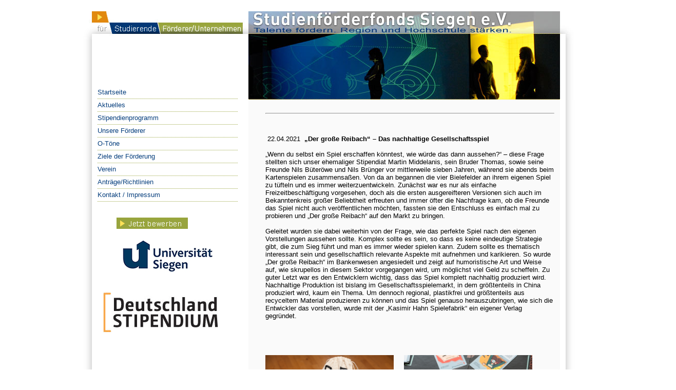

--- FILE ---
content_type: text/html; charset=UTF-8
request_url: https://www.sff.uni-siegen.de/aktuelles/?lang=de
body_size: 27909
content:
<?xml version="1.0"?>
<!DOCTYPE html PUBLIC "-//W3C//DTD XHTML 1.0 Transitional//EN" "http://www.w3.org/TR/xhtml1/DTD/xhtml1-transitional.dtd">
<html xmlns="http://www.w3.org/1999/xhtml" lang="de" xml:lang="de">
<head>
<meta http-equiv="Content-Type" content="text/html; charset=UTF-8" />
<link rel="shortcut icon" href="/stylesheets/images/fav.ico" />
<title>Aktuelles</title>
<link rel="stylesheet" type="text/css" media="screen,projection" href="/stylesheets/css/style.css" />
<link rel="stylesheet" href="" type="text/css" />
<link rel="stylesheet" type="text/css" media="print" href="/stylesheets/css/print.css" />
</head>
<body>
<div id="main1">
<div id="main2">
<div id="side">
<div style="width:327px; height:55px; background-image:url(/images/auswahl.jpg); background-position:top left; background-repeat:no-repeat;">
<ul id="auswahl">
<li>
<a id="studierende">
<span>
<img src="/stylesheets/images/studierende.jpg" border="0" />
</span>
</a>
<ul id="st">
<li>
<a href="/stipendien/studierende">Formalitäten</a>
</li>
<li>
<a href="/kontakt/index.html">Beratung</a>
</li>
<li>
<a href="/stipendien/studierende">Bewerbung</a>
</li>
</ul>
</li>
<li>
<a id="foerderer">
<span>
<img src="/stylesheets/images/foerderer.jpg" border="0" />
</span>
</a>
<ul id="fd">
<li>
<a href="/foerderer/vorteile.html">Vorteile</a>
</li>
<li>
<a href="/kontakt/index.html">Beratung</a>
</li>
<li>
<a href="/stipendien/foerderer.html">Förderung</a>
</li>
<li>
<a href="/foerderer/mitglied.html">Mitglied werden</a>
</li>
</ul>
</li>
</ul>
</div>
<div id="zielgruppe"></div>
<div style="width:100%; height:116px;"></div>
<div id="navigation">
<ul>
<li class="c1">
<a href="/index.html?lang=de" title="">Startseite</a>
</li>
<li class="c2">
<a href="/aktuelles/?lang=de" title="" class="active">Aktuelles</a>
<ul></ul>
</li>
<li class="c3">
<a href="/stipendien/?lang=de" title="">Stipendienprogramm</a>
</li>
<li class="c4">
<a href="/spender/?lang=de" title="">Unsere Förderer</a>
</li>
<li class="c5">
<a href="/o-toene/?lang=de" title="">O-Töne</a>
</li>
<li class="c6">
<a href="/ziele/?lang=de" title="">Ziele der Förderung</a>
</li>
<li class="c7">
<a href="/verein/?lang=de" title="">Verein</a>
</li>
<li class="c8">
<a href="/antraege/?lang=de" title="">Anträge/Richtlinien</a>
</li>
<li class="c9">
<a href="/kontakt/?lang=de" title="" style="border:0;">Kontakt / Impressum</a>
</li>
</ul>
<p style="position:relative; border:0; top:18px; left:70px;">
<a href="http://www.sff.uni-siegen.de/stipendien/studierende/bewerbung.html">
<img src="/stylesheets/images/bewerben.jpg" style="border:0;" />
</a>
</p>
<p style="position:relative; border:0; top:18px; left:70px;">
<a href="http://www.uni-siegen.de" target="_blank">
<img src="/stylesheets/images/uni_logo.jpg" style="border:0;" />
</a>
</p>
<p></p>
<p style="position:relative; border:0; top:18px; left:28px;">
<img src="/stylesheets/images/banner_logo.jpg" style="border:0;" />
</p>
</div>
</div>
<div id="content">
<div id="editablecontent"><div style="text-align:right;"></div><hr /><p> </p><p> 22.04.2021 <strong> „Der große Reibach“ – Das nachhaltige Gesellschaftsspiel</strong><br /><br />„Wenn du selbst ein Spiel erschaffen könntest, wie würde das dann aussehen?“ – diese Frage stellten sich unser ehemaliger Stipendiat Martin Middelanis, sein Bruder Thomas, sowie seine Freunde Nils Büteröwe und Nils Brünger vor mittlerweile sieben Jahren, während sie abends beim Kartenspielen zusammensaßen. Von da an begannen die vier Bielefelder an ihrem eigenen Spiel zu tüfteln und es immer weiterzuentwickeln. Zunächst war es nur als einfache Freizeitbeschäftigung vorgesehen, doch als die ersten ausgereifteren Versionen sich auch im Bekanntenkreis großer Beliebtheit erfreuten und immer öfter die Nachfrage kam, ob die Freunde das Spiel nicht auch veröffentlichen möchten, fassten sie den Entschluss es einfach mal zu probieren und „Der große Reibach“ auf den Markt zu bringen. <br /><br />Geleitet wurden sie dabei weiterhin von der Frage, wie das perfekte Spiel nach den eigenen Vorstellungen aussehen sollte. Komplex sollte es sein, so dass es keine eindeutige Strategie gibt, die zum Sieg führt und man es immer wieder spielen kann. Zudem sollte es thematisch interessant sein und gesellschaftlich relevante Aspekte mit aufnehmen und karikieren. So wurde „Der große Reibach“ im Bankenwesen angesiedelt und zeigt auf humoristische Art und Weise auf, wie skrupellos in diesem Sektor vorgegangen wird, um möglichst viel Geld zu scheffeln. Zu guter Letzt war es den Entwicklern wichtig, dass das Spiel komplett nachhaltig produziert wird. Nachhaltige Produktion ist bislang im Gesellschaftsspielemarkt, in dem größtenteils in China produziert wird, kaum ein Thema. Um dennoch regional, plastikfrei und größtenteils aus recyceltem Material produzieren zu können und das Spiel genauso herauszubringen, wie sich die Entwickler das vorstellen, wurde mit der „Kasimir Hahn Spielefabrik“ ein eigener Verlag gegründet. </p><p> </p><p> </p><div align="left"><img alt="DGR 1" width="250" src="bilder/bild_material.jpg" />     <img alt="DGR 2" width="250" src="bilder/bild_material_2.jpg" /> </div><p> </p><p> </p><p>Martin Middelanis begann sein Studium im Master Plurale Ökonomik an der Universität Siegen und wurde Stipendiat des Studienförderfonds Siegen e.V. als gerade die Vorbereitungen für das Crowdfunding für die Veröffentlichung liefen. In diesem Prozess konnte er sehr von den Tipps seines Förderers, des S1 Siegerlandfonds und der Beratung durch Frau Dr. Kolb profitieren. Nach dem erfolgreichen Crowdfunding wurde „Der große Reibach“ im August 2019 veröffentlicht und ist mittlerweile online und im Einzelhandel in über 10 deutschen Städten erhältlich (natürlich auch in Siegen, in der „Spielebox“). Die Veröffentlichung im Eigenverlag ermöglichte es unserem ehemaligen Stipendiaten und seinen Mitstreitern alle Schritte von der Entwicklung und dem Design des Spielmaterials, über die Produktion und Finanzierung bis hin zur Promotion und dem Vertrieb selbst zu organisieren. „Das war natürlich viel Arbeit, aber ich bin sehr froh, dass wir uns dieser Herausforderung gestellt haben, denn ich habe auch sehr viel dabei gelernt.“ – sagt Martin Middelanis. Ob die Kasimir Hahn Spielefabrik in Zukunft noch weitere Spiele auf den Markt bringen wird, lässt er hingegen offen „schließlich machen wir das alle nur nebenbei, neben dem Studium bzw. jetzt bald neben der Arbeit. Da wird die verfügbare Zeit leider immer knapper. Aber falls wir nochmal eine gute Idee für ein Spiel ganz nach unseren Vorstellungen haben sollten, würde ich natürlich nichts ausschließen.“</p><p> </p><p> </p><div style="text-align: center"><img alt="DGR 3" width="300" src="bilder/messe_bielefeld.jpeg" /></div> <p> </p><p> </p><hr /><p> </p><p> 15.04.2021 <strong>Existenzgründung– ja, nein, vielleicht?</strong><br /><br />Eine schwere Frage, oder doch nicht? Wenn man die richtige Idee hat, kann es gelingen. <br /><br />Die richtige Idee hatte auf jeden Fall unser ehemalige Stipendiat Nils Saßmannshausen mit seinem Partner Jan Rebling. Zusammen haben sie das Unternehmen Giesswerk gegründet. <br /><br />Begonnen hat alles im Studium. Ohne es zu wissen, hatten die Bauingenieure bereits einen wichtigen Grundstein gelegt. Bei einem Aufeinandertreffen im Baustofflabor stellten die beiden schnell fest, dass sie unabhängig voneinander dasselbe Projekt verfolgten; den Bau eines Lautsprechers. Mit Holz und Beton zunächst aus zwei verschiedenen Materialien. Bis zur Gründung von Giesswerk sollte es trotzdem noch einige Zeit dauern. <br /><br />Zunächst wurde das perfekte Material gesucht. Ihre Überlegungen führten die damaligen Studenten zum Ultrahochleistungsbeton. Mit seinen Materialeigenschaften eignet sich dieser hervorragend für verschiedenste Projekte, von filigranen Objekten bis hin zu robustem Bau. Der Weg zum perfekten Baustoff stellte Herrn Saßmannshausen und Jan Rebling vor eine knifflige Aufgabe. Das Material bedarf aufwendiger Zulassungen, da es bisher nicht genormt ist. Diese Mühe ist es jedoch allemal wert. <br /><br />Nach der mehrjährigen Entwicklung einer Herstellungsmethode war es soweit. Im Jahr 2020 wurde das Unternehmen Giesswerk gegründet. Die Bauingenieure erhielten für die Umsetzung ihrer Idee ein Gründerstipendium vom Bundesministerium für Wirtschaft und Energie. Damit konnten sie durchstarten. Mittlerweile hat das Unternehmen seinen Firmensitz mit eigener Produktionsstätte in Kaan-Marienborn. Das erste Produkt aus Ultrahochleistungsbeton war natürlich ein Lautsprecher, dem das entwickelte Material erstklassige Klangqualität verleiht. Bisher hat sich die Produktpalette erweitert – und zwar um alltägliche Gegenstände, die man zunächst vielleicht nicht erwartet, wenn man an Beton denkt und welche daher umso raffinierter sind. So gibt es bei Giesswerk auch Lampen und Gewürzmühlen. Zusätzlich zu diesen Produkten bietet Giesswerk Projektberatung für Geschäftskunden an. Das Unternehmen ist also auf der Basis des Materials Ultrahochleistungsbeton vielseitig aufgestellt.<br /><br />So hat die Idee einen Lautsprecher zu bauen zwei Studenten zusammengeführt, die mithilfe des richtigen Materials ein Unternehmen aufgebaut haben. Heute bieten sie eigene Produktserien an und beraten Geschäftskunden bei ihren Projekten.<br /><br />Wir wünschen unserem ehemaligen Stipendiaten Nils Saßmannshausen und seinem Geschäftspartner Jan Rebling weiterhin gute Ideen und viel Erfolg!</p><p> </p><p> </p><p> </p><p> </p><p><a href="https://www.uni-siegen.de/alumni/alumni_netzwerk/gruender_portraits/09_giesswerk/index.html">...zum vollständigen Alumni-Portrait</a></p><p> </p><hr /><br /><p> </p><p>11.03.2021 <strong>Leidenschaft und Engagement für den Maschinenbau: Dr.-Ing. Andreas Martini </strong><br /><br />Dr.-Ing. Andreas Martini zeigt uns, was es bedeutet, sich und andere für seinen Beruf zu begeistern. Der ehemalige Stipendiat setzt sich auch heute noch als Alumnus des Wirtschaftsingenieurwesen dafür ein, Studierende zu unterstützen.</p><p>Sein Weg zum Wirtschaftsingenieur im Fach Maschinenbau begann im Jahr 2006, als er sich dazu entschied, von seinem damaligen Sportstudium zum Maschinenbau zu wechseln. Die Leidenschaft für seinen Beruf und sein vielseitiges Engagement zeigen, dass es genau die richtige Entscheidung war.</p><p>Während seines Studiums bot sich ihm oft die Gelegenheit, Erfahrungen in Unternehmen zu sammeln. Dadurch gewann er u.a. wertvolle praktische Einsichten für seine Arbeiten. Als er 2012 seinen Master abschloss, entschied er sich dazu sein Wissen weiter zu vertiefen. Er arbeitete in der Arbeitsgruppe „Logistik für Produktunternehmen“ an Optimierungsverfahren für den Materialtransport. Durch diese Arbeit blieb er der Universität vorerst erhalten und tat in dieser Zeit Einiges um das Fach Maschinenbau voranzubringen, Studierende zu unterstützen und wissenschaftlichen Nachwuchs zu begeistern. </p><p>Als wissenschaftlicher Mitarbeiter betreute er pro Jahr circa ein Dutzend Abschlussarbeiten, wobei er seine Kontakte zu Unternehmen nutzen und erweiterten konnte. Durch die Nähe zur Branche wusste er, worauf es ankommt und welche Kompetenzen Maschinenbau-AbsolventInnen für den Arbeitsmarkt mitbringen müssen. Er setzte sich also daran, die Qualität des Maschinenbaustudiums weiter zu verbessern. Im Februar 2014 startete das Maschinenbau-Transfer-Projekt mit Vertretern der Universität Siegen, des Verbands Deutscher Maschinen- und Anlagenbau e.V. und dem HIS-Institut für Hochschulentwicklung e.V.. Das Projekt zielte darauf ab, den Studienerfolg zu fördern und Schlüsselkompetenzen zu vermitteln. So wurde zum Beispiel ein Angebot von Begleitseminaren um Methodenkompetenz und Techniken für wissenschaftliches Arbeiten entwickelt. Außerdem entstanden Übungs- und Tutoriengruppen. Zweifellos eine Errungenschaft, von welcher MaschinenbaustudentInnen auch heute profitieren.</p><p>Als Academic Advisor stand Dr.-Ing. Andreas Martini Studierenden auch bei der Fächerwahl oder der Organisation von Praktika und Auslandsaufenthalten zur Seite. Die Motivation für sein Engagement rührt laut eigener Aussage daher, dass auch er in seinem Studium oft Unterstützung erfahren hat und diese immer zu schätzen wusste. Auch das große Netzwerk, welches er über die Jahre innerhalb der Universität, aber auch zu Unternehmen aufgebaut hat, weiß er zu schätzen und, wie man im Maschinenbau-Transfer-Projekt sieht, auch gewinnbringend zu nutzen.  </p><p>Aber all dessen nicht genug. Durch die Presse- und Öffentlichkeitsarbeit für das Department Maschinenbau pflegte er weiterhin Kontakte zur Wirtschaft und zeigte der Öffentlichkeit die Vorteile des Faches an der Universität Siegen. Unter anderem besuchte er dafür Schulen und sprach mit SchülerInnen die sich, wie er, für die Naturwissenschaften begeistern. </p><p>Ohne Frage hat Herr Dr.-Ing. Andreas Martini mit seiner Arbeit viel für die Universität und die Studierenden des Faches Maschinenbau getan. Im Jahr 2017 beendete er seine Promotion erfolgreich und steuerte zielstrebig auf neue Herausforderungen zu. Heute arbeitet er bei der Safran Cabin Germany GmbH als Director of Continuous Improvement. Der Universität Siegen ist er durch seine Tätigkeit als Alumnus weiterhin sehr verbunden.<br />Wir danken ihm an dieser Stelle für sein vielfältiges Engagement und wünschen ihm beruflich wie privat viel Erfolg auf seinem weiteren Weg.</p><p> </p><p> <img height="164" alt="Andreas Martini" width="130" src="bilder/andreas_martini.jpg" /></p><p><a target="_blank" href="https://www.uni-siegen.de/alumni/portraits/portraits/martini_andreas/">...zum vollständigen Alumni-Portrait</a> </p><p> </p><hr /><p>05.03.2021  <strong>Ein erfolgreicher Weg zur Produktionsingeneurin: die ehemalige Stipendiatin Tatjana Otto arbeitet heute im Unternehmen CLAAS </strong></p><p>Was kommt nach dem Studium? Wie kann ich das Beste aus meinem Studium machen? Diese Fragen stellt sich wohl jeder einmal. Um sie zu beantworten hilft es manchmal, sich von Erfolgsgeschichten inspirieren zu lassen. Eine solche Geschichte lässt sich über unsere ehemalige Stipendiatin Tatjana Otto schreiben. Nach ihrem Studium an der Universität Siegen arbeitet sie heute im Unternehmen CLAAS als Produktionsingenieurin.</p><p><br />Auch wenn dieser Berufswunsch nicht von Anfang an da war, wurde Frau Otto schon zu Schulzeiten durch ihr Interesse an Naturwissenschaften und Mathematik gelenkt. Dieses Interesse veranlasste sie nach dem Abitur dazu, Maschinenbau zu studieren. Bereits während des Bachelorstudiums sammelte sie stets praktische Erfahrungen. Möglich wurde dies durch eine Kooperation mit dem Siegener Unternehmen Kabelschlepp, ein weltweit agierender Hersteller für Energieführungs-Systeme, sowie Führungsbahnschutz und Förder-Systeme. So konnte sie das Bachelorstudium dual absolvieren.</p><p><br />Ihr beruflicher Weg sollte sie aber noch weiterführen. Mit ihrem Abschluss hätte sie als Konstrukteurin arbeiten können, doch ihr Wissensdurst war noch nicht gestillt. Ob am Ende der Master oder doch eine Promotion stehen sollte, war damals noch offen. So begann sie den Masterstudiengang Maschinenbau, diesmal ohne Firmenkooperation. Im zweiten Teil ihres Studiums entwickelte sich bald ihr Interesse für die Produktionstechnik. Ein halbes Jahr lang absolvierte Frau Otto dazu ein Praktikum bei der BMW AG in Leipzig. Dort lernte sie viel über Produktionstechnik und Projektmanagement. Sie half mit ihrer Arbeit z.B. dabei, eine Produktionsstraße zu entwickeln und aufzubauen, die der Herstellung der E-Fahrzeuge i3 und i8 diente. </p><p><br />Während ihres Masterstudiums besuchte Frau Otto den Absolventenkongress in Köln, eine Jobmesse für Studenten, Absolventen und Young Professionals, die für gewöhnlich im November stattfindet. Das Unternehmen CLAAS war einer der Aussteller und so entstand der erste Kontakt zu ihrem heutigen Arbeitgeber. Auf den Masterstudiengang folgte so ein Traineeprogramm bei dem weltweit führenden Landtechnik-Hersteller. In dieser Zeit konnte sie das Unternehmen und die verschiedenen Abteilungen kennenlernen, was ihr bei der Arbeit als Produktionsingenieurin sehr hilft. Heute leitet Frau Otto Planungsprozesse und Technologieprojekte, kann aber auch in der Konstruktion ihrer Leidenschaft nachgehen. Außerdem ist sie in den Projektalltag eingebunden. Dadurch gestaltet sich jeder Arbeitstag abwechslungsreich. </p><p><br />So hat ihr beruflicher Weg Frau Otto bisher geführt. Aus ihrer Leidenschaft für die Naturwissenschaft und Mathematik wurde der Beruf der Produktionsingenieurin. Wir wünschen ihr weiterhin viel Erfolg auf ihrem Lebensweg und stets Freude an ihrem Beruf. Vielleicht inspiriert ihr Werdegang auch andere Stipendiatinnen und Stipendiaten und weckt noch die eine oder andere Idee.</p><p> </p><p><img alt="tatjana_otto" width="300" src="bilder/tatjana_otto.jpg" /></p><p> </p><p><a target="_blank" href="https://www.uni-siegen.de/alumni/portraits/portraits/otto_tatjana/">...zum Alumni Portrait </a></p><hr /><p> 29.01.2021 <strong>Gratulation zum VDI Förderpreis!</strong><br /><br />Für  sein Bachelorstudium und auch seine herausstechende Bachelorarbeit,  wurde unser Stipendiat Dennis Nöh mit dem VDI Förderpreis ausgezeichnet.  Ebenso wurde die Masterarbeit des ehemaligen Stipendiaten René Sauer ausgezeichnet. Zusammen mit einem weiteren Studenten, Jakob Hippe,  erhielten beide in diesem Jahr den Ehrenpreis, der mit jeweils 1.000 Euro dotiert  ist. Dabei wurden nicht nur sehr guten Noten im Studium berücksichtigt,  sondern auch ehrenamtliches Engagement. VDI Bezirksvorsitzender Dr.-Ing.  Axel Müller lobte die Absolventen auch für ihren Innovationsgeist. </p><p>Mit  seiner Bachelorarbeit zum Thema „Numerische und experimentelle  Untersuchung der Wärmevorgänge beim Auftragsschweißen an walzenseitigen  Hülsen“ schloss <strong>Dennis Nö</strong>h seinen Bachelorstudiengang ab und setzt  seinen Weg nun mit dem Master fort. Dabei wünschen wir ihm viel Erfolg!</p><p>Mit seiner Masterarbeit zum Thema  „Konzeption  eines Ordnungsrahmens für digital transformierte Geschäftsprozesse in  produzierenden Unternehmen des Mittelstand“ schloss <strong>René Sauer</strong> seinen Masterstudiengang im Wirtschaftsingenieurwesen erfolgreich ab. Betreut von Prof. Dr.-Ing.  Peter Burggräf. </p><p><br />Der  VDI Förderpreis wird bereits seit vielen Jahren an Absolventen der  Ingenieursstudiengänge an der Universität Siegen verliehen. In diesem  Jahr war die Verleihung gleich aus zwei Gründen außergewöhnlich. Zum  ersten Mal fand die Preisvergabe online statt. Henning Jung,  Projektleiter des VDI Förderpreises, übergab die Urkunden digital an die  Preisträger. Hinzugeschaltet waren auch Dr.-Ing. Axel Müller und Prof.  Dr. Volker Stein, Prorektor für Ressourcen und Governance. Das Jahr 2020  war jedoch nicht nur durch seine Herausforderungen besonders für den  VDI Bezirksverein; Er beging sein 150. Jubiläum. Dazu gratulieren wir  und hoffen auf weiterhin gute Zusammenarbeit mit der Universität  Siegen.   </p><p> </p><p><a href="https://www.uni-siegen.de/start/news/oeffentlichkeit/928201.html">...zur Pressemitteilung der Universität Siegen </a></p><p> </p><hr /><p>17. Dezember 2020</p><h1 class="title">Uni Siegen fördert 90 Studierende mit einem Stipendium <br /></h1><p class="newsitem_lead"><strong>Talente in Bachelor- und Master-Phase werden mit einem Stipendium unterstützt. Förderer kommen aus der Region.</strong></p><p>Herausragende  Leistungen belohnen, Talente fördern, Region und Hochschule stärken.  Dies ist nicht nur das Motto des Studienförderfonds Siegen e. V.,  sondern all dies ermöglichet auch ein Stipendium. Das Stipendienprogramm  an der Universität Siegen ist eine Erfolgsgeschichte, die sich auch  2020 fortsetzt. Die diesjährige Vergabe der Stipendien gibt – trotz  aller Widrigkeiten dieses Jahres – besonderen Anlass zur Freude.  Insgesamt können in der aktuellen Vergaberunde 90 Studierende gefördert  werden. In der zwölfjährigen Geschichte des Studienförderfonds Siegen  e.V. konnten so insgesamt 980 Stipendien vergeben werden. Unterstützt  werden die Programme von Privatpersonen, Stiftungen und Unternehmen aus  der Region.</p><p>Rektor Prof. Dr. Holger Burckhart lobte den  diesjährigen Erfolg: „Dies zeigt die große Loyalität und Verbundenheit  der Förderer mit der Universität Siegen. Ich freue mich, dass wir es  nicht nur geschafft haben, unseren Zusammenhalt aufrechtzuerhalten,  sondern dass er stärker denn je ist.“ Gerade in der aktuellen Situation  bedeutet die Förderung für die Studierenden umso mehr, schafft sie doch  ein Stück Sicherheit – um sich den neuen Anforderungen des  Studienalltags zu stellen, weggefallene Jobmöglichkeiten zu kompensieren  und um wieder vorauszuplanen, während das Jahr 2020 allen große  Spontanität abverlangt hat.</p><p>Dies gilt natürlich auch für die  vielen Förderinnen und Förderer, die teilweise bereits seit 2008 dazu  beitragen, junge Talente zu unterstützen. Auch sie standen in diesem  Jahr vor vielen Herausforderungen. „Daher gilt unserer besonderer Dank  allen langjährigen und neu hinzugekommenen Förderinnen und Förderern für  den großen Rückhalt, der von einigen bestehenden Förderern sogar  ausgebaut wurde. Erst durch Ihr Engagement können so viele junge Talente  gerade in dieser schwierigen Zeit unterstützt werden“, so Ira Dexling,  Geschäftsführerin des Studienförderfonds Siegen e.V.</p><p>Das  Stipendienprogramm leistet nicht nur einen Beitrag zur  Bildungsgerechtigkeit und erhöht die Chancengleichheit, sondern  ermöglicht Studierenden bereits während des Studiums, einen direkten  Kontakt zur regionalen Wirtschaft aufzubauen. Den fördernden Unternehmen  bietet das Stipendienprogramm Gelegenheit, sich nachhaltig für die  Qualifizierung des Nachwuchses zu engagieren und Talente schon früh zu  fördern und kennenzulernen: eine ‚Win-Win-Situation‘ für beide Seiten.  In Absprache mit den Hochschulen können sie sich zudem an der Gestaltung  des Programms beteiligen und beispielsweise Stipendien für besonders  nachgefragte Studiengänge ausloben.</p><p>Seit der  Gründung des Studienförderfonds Siegen 2008 sind insgesamt 980  Stipendien vergeben worden.</p><p><a target="_blank" href="https://www.uni-siegen.de/start/news/oeffentlichkeit/927442.html">....zur gesamten Pressemitteilung auf den Seiten der Uni Siegen </a></p><p> </p><hr /><p>19.02.2020  <strong>Examensfeier der Fakultät III fand online statt. </strong></p><p>Auch wenn uns Corona derzeit fest im Griff zu haben scheint, lässt es sich die Universität Siegen nicht nehmen, freudige Anlässe zu feiern. So fand die Examensfeier der Fakultät III online statt. Dabei wurden gleich zwei unserer Stipendiaten für ihre Studienleistungen geehrt.</p><p>Der 14. Jahresempfang der Fakultät III wird wohl in besonderer Erinnerung bleiben. Nicht nur, weil es tatsächlich Einiges zu feiern gab, sondern auch, da er erstmals online stattfand. Insgesamt absolvierten im Wintersemester 2019/2020 und im letzten Sommersemester 774 Studierende erfolgreich ihre Studiengänge. Via Livestream wurden die Besten unter ihnen geehrt. Darunter der Stipendiat Luca Bröhl, der seinen Bachelorstudiengang der Betriebswirtschaftslehre mit hervorragenden Leistungen abschloss und nun sein Studium mit dem Masterstudiengang Controlling und Risikomanagement fortsetzt. Außerdem beendete unser ehemaliger Stipendiat Konstantinos Theocharopoulos seinen Master in Economic Policy mit Bravur. <br />Der erste Vorsitzende des Fördervereins, Dipl.-Kfm. Gerd Dilling, überreichte ihnen und den anderen ausgezeichneten AbsolventInnen den Artur-Woll Preis, dotiert mit je 500 Euro. Dazu gratulieren wir ihnen beiden herzlich und wünschen ihnen alles Gute für die Zukunft.</p><p>Auf dem Jahresempfang wird unter anderem seit 2009 auch der Rolf H. Brunswick Promotionspreis vergeben. Dieser geht nur an die hervorragendsten Promotionen des Fachbereichs für Wirtschaftswissenschaften, Wirtschaftsinformatik und Wirtschaftsrecht und ist mit 1.500 Euro dotiert. Anlässlich des 80. Geburtstages des Stifters konnten in diesem Jahr drei Promotionen ausgezeichnet werden. Zu dieser besonderen Auszeichnung gratulieren wir Dr. Pia Becker, Dr. Timo Jakobi und Dr. Anne Weibert.</p><p> </p><p><a href="https://www.uni-siegen.de/start/news/oeffentlichkeit/926504.html"> ... zur Pressemitteilung der Uni Siegen</a> </p><hr /><div><br /></div> 03.09.2020 <strong>Vom Werkstudent zum Leiter der Entwicklung: Dr.-Ing. David Müller und Mubea </strong> <p>Bereits seit 2008 unterstützt der Studienförderfonds Siegen e.V. Studierende an der Universität Siegen. Zu den Förderern gehören Unternehmen, Stiftungen und Privatpersonen. Dabei werden Studierende nicht nur finanziell unterstützt, sondern profitieren, genau wie die Förderer, von dem Netzwerk aus Arbeitgebern und Nachwuchswissenschaftlern.</p><p>Vor zwanzig Jahren war Dr.-Ing. David Müller einer unserer ersten Stipendiaten. Sein erfolgreicher Werdegang führte ihn bereits während des Studiums zu seinem heutigen Arbeitgeber und unserem Förderer Mubea. Im Wintersemester 2008/2009 wurde neben dem Studienförderfonds auch der Masterstudiengang Maschinenbau an der Universität Siegen gegründet. David Müller hatte damals gerade seinen Bachelorstudiengang mit Bravour abgeschlossen und wurde einer der ersten, damals noch wenigen, Masterstudenten im neuen Studiengang. <br />Als frischgebackener Masterstudent bewarb er sich auch erfolgreich für eines der ersten Stipendien bei uns. </p><p>Schon seine Bachelorarbeit ließ eine erfolgreiche Karriere in der Automobilbranche für ihn erahnen. Im Januar 2009 erhielt Herr Müller von der Industrie- und Handelskammer Siegen den Preis für die beste Bachelorarbeit überreicht. Das Thema seiner Arbeit lautete "Entwicklung einer Fahrwerksfeder aus Faserverbundwerkstoff". <br />Damals arbeitete er als Werkstudent in der Firma Muhr und Bender KG und hatte so bereits Einblicke in die Praxis der Automobilbranche und in Projekte der Zentralen Entwicklung. <br />Außerdem betreute die Firma seine Bachelorarbeit. Auch während seines Masterstudiums arbeitete er weiterhin als Werkstudent bei Mubea. Nachdem er auch seinen Masterabschluss erfolgreich abgeschlossen hatte, entschloss er sich dazu, an der TU Darmstadt zu promovieren. Der Firma Mubea blieb er allerdings treu und ist heute Leiter Entwicklung Faserverbundfedern bei dem Automobilzulieferer Mubea Fahrwerksfedern GmbH in Attendorn. <br /><br />Im Jahr 2016 war Dr.-Ing. David Müller zu Gast an der Universität Siegen um seine beruflichen Erfahrungen bei einem Alumni-Talk mit den Nachwuchswissenschaftlern zu teilen. Zusammen mit zwei weiteren Alumni-Gästen war er sich einig; Die Bedeutung der Studienfächer sollte nicht unterschätzt werden. Auch Peter Hesse (Toyota Motorsport GmbH in Köln) und Michael Morr (Porsche AG in Weissach) bestätigen, dass das Wissen, welches die drei Gäste an der Universität Siegen vermittelt bekamen, in ihren Berufen täglich gefordert wird. Und auch bei der Praxiserfahrung beteuern sie, dass Sie von den Einblicken in Unternehmen profitiert haben, die sie schon während des Studiums machen konnten.<br /><br />Es ist schön, den erfolgreichen Weg unseres Stipendiaten zu sehen und wir wünschen Herrn Müller auch weiterhin alles Gute.</p><p> </p><p><img alt="" /><img alt="David M&#xFC;ller - Stipendiat 2008" width="400" src="bilder/david_mueller_alumni_2008.jpg" /> </p><p> </p><p><a href="https://www.uni-siegen.de/alumni/neues/alumni_news/692344.html">...zu den Alumni-News</a><br /><br /> </p><hr /><p> 21.08.2020<strong>  Ein beruflicher Werdegang: Lisa Sendetzki und ihr Weg von der Sprachwissenschaft in die Unternehmenskommunikation</strong></p><p><br />Im Jahr 2007 begann Lisa Sendatzki ihr Studium an der Universität Siegen. Nach der Gründung des Studienförderfonds Siegen e.V. erhielt sie im Jahr 2008 eines unserer ersten Stipendien und hat seitdem ihren Traumberuf gefunden.</p><p>Ihre Freude an Fremdsprachen und an der Kommunikation mit Menschen aus verschiedenen Kulturen bewegte Frau Sendatzki dazu, das Fach "Sprache und Kommunikation" zu studieren. Sie hatte bereits vor ihrem Studium einige Zeit in Paris verbracht, wo sie als Au Pair die Sprache, die Menschen und das Land kennen und lieben lernte. Daher führte sie ihr Weg auch während des Studiums noch einmal nach Frankreich und sie studierte ein Semester an der Université Paris Est Créteil.</p><p>Die tollen Erfahrungen die sie während ihrer Auslandsaufenthalte bis dahin gesammelt hatte, ließen sie während ihres Bachelorstudiums gleich noch einmal in die Ferne gehen. Durch eine Kommilitonin, die sie an der Universität Siegen kennenlernte, erfuhr sie von dem Erasmus Austausch mit der Århus School of Business in Dänemark und beschloss, dort ihre Englischkenntnisse über ein englischsprachiges Studium zu vertiefen. Dabei machte sie ebenfalls viele positive Erfahrungen und kam selbstbewusst und stolz über ihre Erfolge wieder zurück nach Siegen um ihr Masterstudium zu beginnen. </p><p>Auch in der Wahl des Masterstudiengangs "Angewandte Sprachwissenschaft: Kommunikation und Fremdsprachen im Beruf" spiegeln sich ihre positiven Eindrücke wieder, die sie auf ihrem Lebensweg bis dahin bereits gesammelt hatte. Sie lernte noch mehr über die Kommunikation und kam so schließlich zur Sparte der Unternehmenskommunikation. Um ihre im Studium erworbenen sprachwissenschaftlichen Kompetenzen um die für die Unternehmensbranche notwendigen betriebswirtschaftlichen Kenntnisse zu erweitern, absolvierte Frau Sendatzki diverse Praktika in großen deutschen Unternehmen. Dies zahlte sich aus; nach ihrem Abschluss erhielt sie einen Platz im Trainee-Programm „General Management“ bei der Santander Consumer Bank AG in Mönchengladbach. </p><p>Im Rahmen eines Alumni-Talks an der Universität Siegen berichtete sie 2014 über ihren Weg in die Unternehmenskommunikation der Santander Bank. Über eineinhalb Jahre lernte sie verschiedene Bereiche der Bank kennen um so einen Überblick über die verschiedenen Abteilungen zu bekommen, die es schließlich auch durch Kommunikation zu koordinieren gilt. Daher half ihr das Trainee-Programm sehr gut, sich in der Branche zurechtzufinden und später als Projektmanagerin bei der Santander Bank in Düsseldorf voll durchzustarten. Dort gilt es nun Kommunikationskanäle zu gestalten, zu denen interne sowie externe zählen; zum Beispiel Broschüren, Homepages, Online Banking Kanäle oder auch Verträge. Frau Sendatzki und ihr Team sorgen in all diesen Bereichen für eine adäquate Kundenkommunikation und so für einen reibungslosen Geschäftsablauf. </p><p><br />Frau Sendatzki hat ihren bisherigen Werdegang hervorragend gemeistert und wir wünschen ihr auch für die Zukunft, privat wie beruflich, alles Gute und immer viel Freude an ihrer Arbeit.</p><p><img height="125" alt="Lisa Sendatzki Alumni" width="120" src="bilder/lisa_sendatzki_alumna.jpg" /><br /><br /><br /><a href="https://www.uni-siegen.de/alumni/neues/alumni_news/565965.html">... zu den Alumni-News</a></p><p><a href="https://www.uni-siegen.de/alumni/portraits/portraits/sendatzki_lisa/">... zum vollständigen Alumni Portrait </a></p><p> </p><hr /><p>21.August 2020 <strong>Frau Dr. Pöppel erhält den Studienpreis des Kreises Siegen-Wittgenstein</strong> </p><p>Die Kommission für Forschung und wissenschaftlichen Nachwuchs der Universität Siegen hat zum 33. Mal unter zahlreichen Forschungsarbeiten die besten ausgewählt. Damit geht der Studienpreis des Kreises Siegen-Wittgenstein in diesem Jahr an unsere ehemalige Stipendiatin Nicole Pöppel. Sie war eine der ersten Stipendiat*innen des Studienförderfonds Siegen e.V. und wir freuen uns mit ihr über ihren erfolgreichen Werdegang.</p><p>Geehrt wurde ihre Promotion im Bereich Literatur-, Kultur- und Medienwissenschaften. Das Thema ihrer Dissertation lautete "Freibeuter, arme Schlucker und der Boulevard. Schlaglichter auf die zweite Bohème als Medienakteur in der petite presse“. Mit zuvor unübersetzten Quellen einer Generation von französischen Literaten und Journalisten untersucht Pöppel, wie die Bohème-Kultur in der Pariser Presse des 19. Jahrhunderts verankert ist. <br />In dieser Zeit zog es junge Schriftsteller aus den Provinzen in die Stadt, um ihren Unterhalt durch das Schreiben zu verdienen. Durch ihre Werke und Berichte verbreiteten sie die Gedanken der Bohème-Kultur in der bürgerlichen Presse.</p><p>Landrat Andreas Müller lobte Frau Dr. Pöppel für Ihre Arbeit und betonte auf welch hohem Niveau an der Universität Siegen geforscht und ausgebildet wird und wie wichtig die Universität damit für unsere Region ist.  </p><p> <img height="398" alt="Nicole P&#xF6;ppel 2020" width="400" src="bilder/nicole_poeppel_2020.jpg" /> </p><p> </p><p><a href="https://www.uni-siegen.de/start/news/oeffentlichkeit/911570.html">zur Pressemitteilung der Universität Siegen </a></p><p> </p><hr />18. Dezember 2019 <strong>Vergabe der Stipendien 2019/ 2020 </strong><p>Frau Dexling, Geschäftsführerin des Studienförderfonds und Prorektorin Frau Prof. Dr. Alexandra Nonnenmacher begrüßten dieses Jahr 82 Stipendienempfänger. Sie erhielten sowohl Deutschlandstipendien, als auch vermögensabhängige Stipendien des Studienförderfonds.</p><p><img alt="Stipendienvergabe 2019/2020" width="500" src="bilder/1_000stipendien_gruppe.jpg" /> </p><p>Nach der feierlichen Urkundenvergabe gab der Stipendiat, Masterstudent und Unternehmer Martin Middelanis einen Einblick in sein Studium der Pluralen Ökonomik und in sein Projekt eines nachhaltig produziertes Spiel "Der große Reibach". Das Stipendium hat ihn im letzten Jahr nicht nur finanziell, sondern auch durch zusätzliche immaterielle Förderung und persönliche Betreuung durch seinen Förderer unterstützt.</p><p>Im Anschluss an die Vergabe hatten die Stipendiatinnen und Stipendiaten die Gelegenheit ihre Förderer kennenzulernen. Dabei war auch für das leibliche Wohl gesorgt. Insgesamt 42 Unternehmen, Stiftungen und Privatpersonen unterstützen in diesem Jahr die Studierenden mit jeweils 1.800€, beim Deutschlandstipendium aufgestockt durch den gleichen Betrag durch den Staat, bzw. 2.500€ bei dem vermögensabhängigen Stipendium des Studienförderfonds.</p><p> </p><hr /><p>16. Dezember 2019 <strong>VDI Förderpreis geht an Jan-Hendrik Sidenstein</strong></p><p>Alljährlich verleiht der Verein Deutscher Ingenieure den VDI Förderpreis. Der Siegener Bezirksverein zeichnete dieses Jahr fünf junge Absolventen der Universität Siegen aus, die zu den leistungsstärksten Absolventen gehören und zusätzlich durch ihr gesellschaftliches Engagement herausragen. </p><p><br />Die Universität Siegen arbeitet bereits seit mehreren Jahren mit dem VDI zusammen und ehrt die besten Ingenieur-Absolventen mit einem Preis dotiert mit 1.000 €. Auch in diesem Jahr ging der Förderpreis wieder an einen unserer ehemaligen Stipendiaten; Jan-Hendrik Sidenstein. <br />Der vielversprechende Nachwuchs-Ingenieur erhielt die Auszeichnung für seine Abschlussarbeit im Masterstudiengang Bauingenierwesen. Sein Thema lautete "Ein Beitrag zur Untersuchung der Eignung verschiedener Arten von Naturstein bei der Konzeption von innovativen HPC- und UHPC-Systemen".</p><p><br />Wir freuen uns mit allen Preisträgern und gratulieren herzlich!<br /><br />  </p><hr /><p>20. November 2019 <strong>Stipendiat für besonderes interkulturelles Engagement geehrt</strong></p><p>Unter den Stipendiaten und Stipendiatinnen des Studienförderfonds sind Studierende aus aller Welt vertreten. Viele Studierende nutzen die Chance ins Ausland zu gehen und erweitern so nicht nur ihren wissenschaftlichen, sondern auch ihren interkulturellen Horizont. Um diesen Austausch zu ermöglichen, nimmt die Universität Siegen an rund 150 Partnerschaften teil. Dabei ist es wichtig, dass abgehende, sowie ankommende Studierende unterstützt werden, um die vielen Möglichkeiten eines Austausches bestmöglich zu nutzen. So pflegen die Fachkoordinatoren Partnerschaften zu Austauschuniversitäten und beraten Studierende bezüglich der fachlichen Organisation ihres Auslandsstudiums. Für den Einsatz, den die Fachkoordinatoren leisten, wurden sie nun von Uni-Kanzler Ulf Richter ausgezeichnet.</p><p> <br />Austauschstudierende werden allerdings nicht nur durch die Fachkoordinatoren unterstützt, sondern auch durch Kommilitonen, die ihnen ehrenamtlich mit Rat und Tat zur Seite stehen, so wie Siddardha Subrahmanya Chelluri. Er selbst weiß als internationaler Studierender welche Situationen es zu meistern gilt und kann sein Wissen und seine Erfahrungen an Andere weitergeben. Herr Chelluri studiert den Masterstudiengang Physik und wurde während seines Studiums durch ein Stipendium gefördert. Für sein besonderes Engagement wurde er mit dem DAAD-Preis für engagierte internationale Studierende ausgezeichnet.  </p><p><img height="200" alt="Chelluri" width="300" src="bilder/erasmus_daad_web_300_pixel.jpg" /> </p><p> </p><hr /><p>11. September 2019 <strong>Maschinenfabrik Georg lädt zur Besichtigung ein</strong> </p><p>Heute folgten zwölf Stipendiaten der Einladung der Firma Georg in Buschhütten. Auf diese Weise bekommen Stipendiaten der Universität Siegen bereits seit einigen Jahren einen Einblick in das Unternehmen. Thomas Weber (Leiter Customer Relations) empfing die Stipendiaten und erzählte von der Geschichte des Familienunternehmens und auch davon, wie die Maschinenfabrik nun schon in der dritten Generationgeführt wird. Die Besichtigung des Firmencampus wurde zusätzlich durch Vorträge ergänzt. Jens Klein (Projekt-Ingenieur) und Marc-Stefan Debus (Verkaufs-Ingenieur), beide ehemalige Studenten an der Universität Siegen, erzählten von ihrem Arbeitsalltag und standen den Stipendiaten Rede und Antwort zu ihren Fachbereichen.</p><p><img height="293" alt="Georg 2019" width="500" src="bilder/georg_besuch_2019.jpg" /></p><p> </p><p> </p><hr />16. Juli 2019 <strong>Ausgezeichnete Masterarbeit im Fach Architektur gewürdigt</strong><p> </p><p>Im Juli 2019 trafen die Absolventen des Studiengangs Architektur im Geisweider Architekturhaus zusammen und feierten ihre Erfolge. Insgesamt wurden 14 Master- und 48 Bachelorabschlüsse verliehen. Die Stipendiatin Katharina Kreuels hatte an diesem Abend gleich mehrmals Grund zur Freude. Sie schloss ihr Masterstudium nicht nur mit sehr guten Noten, sondern auch mit der besten Masterarbeit ihres Jahrgangs ab. Dies gelang ihr mit ihrem Konzept für das Audi-Werk Ingolstadt. Dafür ehrte sie der Förderverein für Architektur und Bauingenieurwesen der Universität mit dem Förderpreis, dotiert mit 300 Euro. Damit jedoch nicht genug; auch durch den Bund Deutscher Architekten Siegen-Olpe-Wittgenstein, wurde Frau Kreuels für ihre beeindruckende Masterarbeit ausgezeichnet. </p><p><br />Für Ihre Arbeit hatte Kreuels vier Tage auf dem Audigelände in Ingolstadt verbracht um sich mit den Gegebenheiten und Anforderungen vertraut zu machen. Die Aufgabe bestand darin, einen Ort zu gestalten an dem Beschäftigte zum Austausch mit Ingenieuren und Zulieferern zusammenkommen können; und zwar unter Einhaltung der Sicherheitsanforderungen des zweitgrößten Automobilherstellers in Europa.<br />Wir gratulieren Frau Kreuels herzlich zu Ihrem erfolgreichen Abschluss und wünschen ihr für ihren weiteren Lebensweg alles Gute.<br /><br /><br /> </p><p><img height="400" alt="Kreuels Masterarbeit SoSe2019" width="400" src="bilder/kreuels_architektur_master.jpg" /> </p><p> <a href="https://www.uni-siegen.de/start/news/oeffentlichkeit/869632.html">...zur vollständigen Pressemitteilung der Universität Siegen</a></p><p> </p><hr /><p>15. Juli 2019 <strong>Ferchau Preise gehen an die besten PEP-Projekte</strong></p><p>Im alljährlichen Planungs- und Entwicklungsprojekt (PEP) des Faches Maschinenbau, erhielten Stipendiaten der Universität Siegen zusammen mit ihren Projektgruppen eine Auszeichnung für Ihre Arbeit. Danilo Dietz und Janik Schmidt erreichten den ersten Platz. Ihr Projekt war die "Einrichtung einer alternativen röntgenographischen Messmethode zur  Ermittlung von Eigenspannungen für einen neuen Praktikumsversuch". Unter den weiteren Gewinnern war auch Tobias Adam mit seiner Gruppe. Mit dem Projekt "Entwicklung und 3D-Druck eines weichen Robotergreifers" belegten sie den zweiten Platz. In die Gesamtwertung wurden sowohl Zeitplan, als auch Protokolle, Poster und Prototypen einbezogen. Insgesamt erhielten sechs Gruppen den Förderpreis der Firma Ferchau Engineering.</p><p><img height="400" alt="PEP 2019" width="400" src="bilder/pep_2019.jpg" /></p><p><a href="https://www.uni-siegen.de/start/news/oeffentlichkeit/869579.html">... zur Pressemitteilung der Universität Siegen </a></p><p> </p><hr />05. Juli 2019 <strong>Nobelpreisträger treffen sich in Lindau und eine Siegener Stipendiatin ist mit dabei</strong><br /><br />Zum 69. Mal fand 2019 die jährliche Nobelpreisträgertagung am Bodensee statt. Mit dabei Lisa Weinbrenner. <br />Circa 600 Student*innen haben jedes Jahr die Chance dabei zu sein, wenn sich die Nobelpreisträger treffen. Im Vorhinein findet dabei ein Auswahlverfahren statt. So setzte sich Lisa Weinbrenner gegen ihre zahlreichen Mitbewerber*innen durch. Aus 10.000 Nachwuchswissenschaftlern wurden in diesem Jahr 580 bestimmt. Insgesamt wurde es eine internationale Gruppe aus 89 verschiedenen Ländern, die in diesem Jahr die Ehre hatte nach Lindau zu fahren. <br /><br />Seit 1951 tagen die Nobelpreisträger jedes Jahr am Bodensee und tauschen sich in Vorträgen und Diskussionen aus. Dabei kommen nicht nur die Preisträger zum Zug, sondern auch ausgewählte Nachwuchswissenschaftler können ihre Forschung im Rahmen einer Postersession den Nobelpreisträgern vorstellen. Beim Science Pitch kann der Nachwuchs außerdem Themenvorschläge für Debatten abgeben oder sich beim Laureate Lunch in informeller Atmosphäre mit Nobelpreisträgern unterhalten. <br />Auch Lisa Weinbrenner nutzte die Chance.<p> </p><p> <img alt="Lisa Weinbrenner und Daniel Shechtman" src="bilder/lisa_weinbrenner_nobel.jpg" /></p><p>Die Reise nach Lindau und der Austausch mit Daniel Shechtman, sowie  vielen anderen Wissenschaftlern wird sie bestimmt nie vergessen. </p><p> </p><p><a href="https://www.uni-siegen.de/start/news/oeffentlichkeit/872110.html"> Zur Pressemitteilung der Universität Siegen</a></p><p> </p><hr /> <p>27. Juni 2019 <strong>Stipendiatin <span style="font-size: 13.3333px">Darya Mozhayeva mit dem DAAS-Preis     ausgezeichnet</span></strong></p>      <p class="MsoNormal">Der Deutsche Arbeitskreis für analytische     Spektroskopie (DAAS) setzt sich für die internationale     Vernetzung von Experten und Nutzern analytischer Spektroskopie     ein. Unter dem DAAS vereinigen sich verschiedene     Fachgruppen-Arbeitskreise, darunter die Gesellschaft deutscher     Chemiker (GdCh). Die GdCh fördert die Entwicklung neuer     chemischer Methoden unter anderem durch die Vergabe von     Doktoranden-Preisen. Mit dem diesjährigen Preis wurde Darya     Mozhayeva von der Universität Siegen geehrt.     </p>      <p> </p>      <p><img height="400" alt="DAAS-Preis 2019 Darya Mozhayeva " width="400" src="bilder/darya_m..jpg" style="font-size: 10pt" /></p><p><span style="font-size: 13.3333px">Frau Mozhayeva kam 2013 für den internationalen Masterstudiengang Chemistry nach Siegen. Vorher hatte sie bereits ein Bachelor-Studium an der al-Farabi Kazakh National University in Kasachstan abgeschlossen. Nach Ihrem Master-Abschluss begann die Stipendiatin ihre Promotion unter Prof. Dr. Carsten Engelhard. Ihr Forschungsgegenstand ist die Entwicklung verbesserter Nanopartikel-Nachweisverfahren. Welche Bedeutung ihre Arbeit für die Wissenschaft hat, zeigt die Auszeichnung der DAAS. Im Projekt „FEMENO“ wurden die neuentwickelten Methoden auch bereits praktisch angewendet.</span><span style="font-size: 10pt"> </span></p><p> </p>      <p><a href="https://www.uni-siegen.de/start/news/forschungsnews/867707.html">     ...zur Pressemitteilung der Uni Siegen </a></p>      <p> <span style="font-size: 10pt"> </span></p>     <hr />      <p>25. Juni 2019 <strong>Stipendiaten werden für Ihre Leistungen     geehrt</strong></p>      <p><span style="font-size: 10pt">Auch in diesem Jahr fand die     feierliche Verabschiedung der Absolventen der Fakultät III     statt. Dabei werden traditionell die besten Studierenden für     ihre Leistungen geehrt. Unter den Besten in diesem Jahr waren     die beiden Stipendiaten Michel Kusche und Jonas Krabs. Sie     wurden mit dem Artur-Woll-Preis, jeweils dotiert mit 500 Euro,     ausgezeichnet. Herr Kusche wurde damit für seine Leistungen im     Master-Studiengang Economic Policy geehrt, den er mit der     Gesamtnote 1,3 abschloss. Damit war er der beste Absolvent     unter dreizehn Studierenden in seinem Studiengang. Herr Krabs     stach unter 20 Kommilitonen und Kommilitoninnen heraus indem er     das Studium der Wirtschaftsinformatik mit der Note 1,1     abschloss.</span><span style="font-size: 10pt"> </span><span style="font-size: 13.3333px">Insgesamt konnten sich 629 Studierende     freuen, die ihren erfolgreichen Abschluss im Sommersemester     2018 und im Wintersemester 2018/19 machten.</span></p>      <p><img height="333" alt="Beste Absolventen auf der Examensfeier der Fakult&#xE4;t III 2018" width="500" src="bilder/examensfeier_fakultaet_3_wise_1819.jpg" style="font-size: 10pt" /><span style="font-size: 10pt"> </span></p>      <p> </p>      <p><a href="https://www.uni-siegen.de/start/news/oeffentlichkeit/866999.html">      ... zur vollständigen Pressemitteilung der Uni     Siegen</a></p>      <p> <span style="font-size: 10pt"> </span></p>     <hr />      <p><span style="font-size: 10pt">13. Juni 2019</span>     <strong style="font-size: 10pt">IHK Preis geht an Marius     Brüser</strong></p>      <p><span style="font-size: 10pt">In diesem Jahr wurde der 34.     IHK Preis für herausragende Arbeiten vergeben. Einer der beiden     Preise ging an den ehemaligen Stipendiaten Marius Brüser.     Ausgezeichnet wurde er für seine Masterarbeit zum Thema     „Untersuchung von Hauptkomponentenanalyse-Verfahren auf einem     Field Programmable Gate Array (FPGA)“ vor. Das Verfahren dient     dazu, die Sicherheit des Bahnverkehrs zu erhöhen, indem es     Beschädigungen an Radsatzwellen von Zügen rechtzeitig     erkennt.</span> <span style="font-size: 10pt; background-image: initial; background-position: initial; background-size: initial; background-repeat: initial; background-attachment: initial; background-origin: initial; background-clip: initial; line-height: 107%; font-family: Helvetica, sans-serif">     E</span><span style="font-size: 10pt">r erhielt den IHK Preis,     dotiert mit 1500€, gesponsert von der Bombardier Transportation     GmbH. Bereits 2008 wurde der ehemalige Stipendiat für     herausragende Leistungen ausgezeichnet. Derzeit durch den     Alumni Verein der Universität Siegen.</span> </p>      <p> <img height="400" alt="IHK Preis 2019 Marius Br&#xFC;ser" width="400" src="bilder/34._ihk_preis_marius_brueser.jpg" style="font-size: 10pt" /></p>      <p> </p>      <p><a href="https://www.uni-siegen.de/start/news/forschungsnews/866229.html" style="font-size: 10pt">     ...zur Pressemitteilung der Uni Siegen</a> </p><p> </p><p> </p><hr />18. Februar 2019 <strong>Zwei Deutschlandstipendien, gefördert vom Kreis Siegen-Wittgenstein, gehen an Lara Rosa Bröhl und Herrn Weitz</strong><p>Der Kreis Siegen-Wittgenstein fördert bereits seit mehreren Jahren Studierende der Universität Siegen und trägt somit dazu bei Studierende zu unterstützen. Gefördert werden talentierte Menschen, die sich sowohl durch ihre guten Leistungen während des Studiums auszeichnen, als auch für die Gesellschaft einsetzen und sich auf verschiedenen Wegen sozial engagieren.<br />In diesem Jahr hat der Kreis Siegen-Wittgenstein die Patenschaft für Lara Rosa Bröhl und Herrn Weitz übernommen. Beide befinden sich im Lehramtsstudium. Frau Bröhl studiert Mathematik und Chemie im Masterstudiengang um später an Gymnasium und Gesamtschule unterrichten zu können. Herr Weitz begann im Oktober 2018 sein Bachelorstudium und möchte später Wirtschaftlehre/Politik und Englisch unterrichten. <br />Für zwei Semester hilft ihnen nun ein Deutschlandstipendium dabei ihre Ziele zu erreichen. Dabei wird die Fördersumme des Kreises aus Mitteln des Deutschlandstipendiums aufgestockt, sodass die Studierenden jeweils 300 Euro monatlich erhalten. <br />Frau Bröhl und Herr Weitz gehören somit zu rund 800 Stipendiaten, die seit der Gründung des Studienförderfonds Siegen e.V. gefördert wurden.</p><p><img height="356" alt="Stipendiaten Kreis Siegen-Wittgenstein 2019" width="500" src="bilder/stipendiaten_kreis_2019.jpg" /></p><p> </p><p> </p><hr />14. Dezember 2018 <strong>12. Stipendienvergabe des Studienförderfonds der Universität Siegen</strong><br /><p><br />Zum Wintersemester 2018/19 wurden durch den Studienförderfonds stolze 81 Stipendien vergeben. Damit werden begabte Studierende unterstützt, die sich nicht nur durch ihre Leistungen, sondern auch durch ihr gesellschaftliches Engagement auszeichnen. <br />Die Übergabe der Stipendien erfolgte im Audimax der Universität Siegen durch Rektor Prof. Dr. Holger Burckhart.</p><p><br /><img height="500" alt="Stipendienvergabe 2018" width="500" src="bilder/stipendienvergabe_2018.jpg" /></p><p><br />Ermöglicht wird das Stipendium durch regionale Unternehmen, Stiftungen, sowie Privatpersonen. Im Rahmen des Deutschlandstipendiums und des Programms des Studienförderfonds Siegen e.V. übernehmen die Förderer eine Patenschaft, die mindestens zwei Semester andauert. Während dieser Zeit profitieren Förderer ebenso wie Studierende, denn das Stipendium verbindet die Unternehmen mit der Forschung und zukünftigen Absolventen. Auf Anfrage können Förderer das Stipendienproramm sogar mitgestalten. <br />Die Förderung geht also über das Finanzielle hinaus. Zur ideellen Förderung gehören so zum Beispiel Firmenbesuche durch die Stipendiaten, sowie gemeinsame Theaterbesuche.</p><p><br /><a href="https://www.uni-siegen.de/start/news/oeffentlichkeit/847472.html">…zur vollständigen Pressemitteilung der Uni Siegen</a> </p><br /><hr />      <p>28. November 2018 <strong>Waxmann-Preisverleihung am Tag der     Bildungsforschung</strong></p>      <p><span style="font-size: 10pt">Die ehemaligen Stipendiaten     Irina Landrock und Frederik Dilling haben ihren     Master-Abschluss im Lehramtsstudium mit Bravour gemeistert.     Dafür wurden sie am Tag der Bildungsforschung in der     Universität Siegen mit dem Waxmann-Preis     ausgezeichnet.</span></p>      <p><span style="font-size: 10pt">Frau Beate Plugge vom Waxmann     Verlag überreichte die Urkunden an die beiden Absolventen, die     sich in ihren exzellenten Masterarbeiten mit der jeweiligen     Fachdidaktik auseinandersetzten. Im Fall von Frau Landrock ging     es um Didaktik im Sachunterricht. Sie schrieb über     „Historisches Lernen von Kindern im Kontext des inklusiven     Sachunterrichts – Eine qualitative Einzelfallanalyse zum     Lernort Gedenkstätte“. Herr Dilling befasste sich mit der     Wissensvermittlung im Mathematikunterricht. Der Titel seiner     Masterarbeit lautete „Der Einsatz von 3D-Druck-Technologie für     den Mathematikunterricht der Oberstufe – eine Fallstudie zur     Analysis“. Zusätzlich zu der Auszeichnung mit dem Waxmann-Preis     der Bildungsforschung erhielten die beiden Absolventen einen     Preis dotiert mit 200 Euro. </span><span style="font-size: 10pt"> </span></p>      <p><img height="415" alt="Waxmann-Preistr&#xE4;ger 2018 Irina Landrock und Frederik Dilling" width="500" src="bilder/waxmann-preis_der_bildungsforschung_2018.jpg" style="font-size: 10pt" /></p>      <p> </p>      <p><a href="https://www.uni-siegen.de/zlb/news/846276.html">...zur     vollständigen Pressemitteilung der Uni Siegen </a></p>      <p class="MsoNormal"> <span style="font-size: 10pt"> </span></p>     <hr />      <p class="MsoNormal"><span style="font-size: 10pt">Juli 2018 </span><strong style="font-size: 10pt">Gewinner des Ferchau     Förderpreises im Maschinenbau</strong></p>      <p class="MsoNormal"> </p>      <p class="MsoNormal">Auch im Sommersemester 2018, wurden im     Rahmen des Maschinenbau-Faches „Planungs- und     Entwicklungsprojekt“ die besten Gruppenarbeiten gekürt, die     sich mit praktischen Aufgabenstellungen des Ingeneurbereichs     befassen.</p>      <p class="MsoNormal">Auf der Basis von Projektvorstellung,     sowie Projektordner, Poster und auch Prototypen der     Entwicklungen, wurden alle 21 Projekte dieses Semesters von     einer sechsköpfigen Jury geprüft. Unter den besten     Gruppenarbeiten vergibt die Firma Ferchau sechs     Förderpreise.</p>      <p class="MsoNormal">In diesem Sommersemester ging der zweite     Platz an das Team um den Stipendiaten Chris Hoffmann. Zusammen     mit Annika Rothenpieler, Lorena Partmann, Florian Bagsik und     Björn Achenbach, war seine Aufgabe die „Entwicklung eines     Rasenkantenschneidemoduls für Mähroboter“.</p>      <p class="MsoNormal"> </p>      <p class="MsoNormal"><img height="500" alt="Gewinnergruppen des Kurses Planungs- und Entwicklungsprojekte SoSe 18" width="500" src="bilder/gewinner_der_pep_projektvorstellungen_sose_18.jpg" /></p>      <p class="MsoNormal"> </p>      <p class="MsoNormal"> </p>      <p class="MsoNormal"><a href="https://www.uni-siegen.de/start/news/oeffentlichkeit/825894.html">     ... zur vollständigen Pressemitteilung der Uni Siegen</a></p>      <p class="MsoNormal"> </p>     <hr />      <p class="MsoNormal"><span style="font-size: 10pt; line-height: 107%; font-family: Helvetica, sans-serif; background-image: initial; background-position: initial; background-size: initial; background-repeat: initial; background-attachment: initial; background-origin: initial; background-clip: initial">     29.06.2018 <strong>Der</strong> <strong>Alumni Stammtisch     des Departments </strong></span><span style="font-family: Helvetica, sans-serif; font-size: 13.3333px"><strong>Elektrotechnik     und Informatik (ETI) </strong></span><strong style="font-family: Helvetica, sans-serif; font-size: 10pt">ehrt M.     Sc. Marius Brüser</strong></p>      <p class="MsoNormal"> </p>      <p class="MsoNormal"><span style="font-family: Helvetica, sans-serif; font-size: 10pt">Im Juni     2018 traf erneut der ALUMNI Stammtisch ETI mit 40 Ehemaligen     und Studenten zusammen. Angesichts der anstehenden     Modernisierungsarbeiten an den Standorten der Universität     Siegen, begann das Treffen mit einer Vorstellung der     Neuerungen. Der Tradition folgend wurde an diesem Tag auch der     Preis des Amulnivereins vergeben, der Absolventen ehrt, die     durch ihre Leistungen, sowie kurzer Studienzeit innerhalb ihres     Jahrgangs herausstechen.</span></p>      <p class="MsoNormal"><span style="font-size: 10pt; line-height: 107%; font-family: Helvetica, sans-serif; background-image: initial; background-position: initial; background-size: initial; background-repeat: initial; background-attachment: initial; background-origin: initial; background-clip: initial">     Unter den beiden Preisträgern befand sich der ehemalige     Stipendiat Marius Brüser. Er absolvierte bereits sein     Bachelor-Studium in Elektrotechnik an der Universität Siegen,     während dem er auch durch den Studienförderfonds der     Universität Siegen unterstützt wurde.</span></p>      <p class="MsoNormal"><span style="font-size: 10pt; line-height: 107%; font-family: Helvetica, sans-serif; background-image: initial; background-position: initial; background-size: initial; background-repeat: initial; background-attachment: initial; background-origin: initial; background-clip: initial">     Im Anschluss an die Preisübergabe stellte Herr Brüser seine     Masterarbeit zum Thema „Untersuchung von     Hauptkomponentenanalyse-Verfahren auf einem Field Programmable     Gate Array (FPGA)</span>“ vor. Das Verfahren dient dazu, die     Sicherheit des Bahnverkehrs zu erhöhen, indem es Beschädigungen     an Radsatzwellen von Zügen rechtzeitig erkennt. </p>      <p class="MsoNormal"> </p>      <p class="MsoNormal"><img height="282" alt="Alumni-Preis 2018 Marius Br&#xFC;ser" width="450" src="bilder/alumnipreis_eti_2018_marius_brueser.jpg" style="font-size: 10pt" /> </p>      <p><span style="font-size: 10pt"> </span></p>      <p><a href="https://www.eti.uni-siegen.de/alumni/aei/">... zur     Pressemitteilung der Uni Siegen </a></p>      <p> </p><p> </p><hr />28. Juni 2018 <strong>Firma Georg lädt Stipendiaten ein</strong><p>Als langjähriger Förderer hat die Firma Georg Stipendiaten der Universität Siegen eingeladen um ihnen einen Einblick in die Praxis zu gewähren. Die 20 Studierenden kamen aus verschiedenen Fachrichtungen, von Elektrotechnik, über Wirtschaftsingeneurwesen, bis zur Physik.<br />Zunächst bekamen die Stipendiaten einen Einblick in die verschiedenen Bereiche des Unternehmens. Thomas Weber (Leiter Customer Relations) führte durch den Betrieb. Im Anschluss daran, lernten die Stipendiaten ehemalige Absolvierende der Universität Siegen kennen, die heute Angestellte der Firma Georg sind. Marc-Stefan Debus (Vertriebs-Ingenieur), Jens Klein (Projekt-Ingenieur) und Tillmann Ohrndorf (Konstruktions-Ingenieur) hielten Vorträge über ihre eigenen Fachbereiche und waren so glänzende Beispiele für die Studierenden der Universität Siegen.</p><p><img height="281" alt="Besuch der Firma Georg 2018" width="500" src="bilder/besuch_der_firma_georg_2018.jpg" /></p><p> </p>     <hr />      <p style="font-size: 13.3333px"><span style="font-size: 10pt">Mai 2018 </span><strong style="font-size: 10pt">Stipendiat Felix Hof erhält den Studienpreis     des Kreises Altenkirchen</strong><span style="font-size: 10pt"> </span></p>      <p style="font-size: 13.3333px"><span style="font-size: 10pt">Seit 2004 vergibt der Kreis Altenkirchen     jedes Jahr den Studienpreis. Eine Tradition die zeigt, dass die     Universität Siegen eng verbunden mit den Menschen und     Unternehmen der Region ist. Dieses Jahr wurde der Stipendiat     Felix Hof für seine Leistungen im Bachelorstudium     ausgezeichnet. Der Maschinenbau-Student schrieb seine     Bachelor-Arbeit über die „Elektrochemische Charakterisierung     von Siliciumcarbid Graphen - Laminaten“ und leistete somit     einen Beitrag für die Forschung im Bezug auf Photovoltaik- und     Windkraftanlagen. Für seine Arbeit erhielt er die Note     1,0.</span></p>      <p style="font-size: 13.3333px"><img height="500" alt="Stipendiat Felix Hof mit Sparkassenvorstand Michael Bug und Landrat Michael Lieber" width="500" src="bilder/studienpreis_ak_2018_felix_hof.jpg" style="font-size: 10pt" /> </p>      <p style="font-size: 13.3333px"><span style="font-size: 10pt">Bei der feierlichen Verleihung des Preises     gratulierten Dr. rer. Nat. Xin Jiang von der Universität     Siegen, Landrat Michael Lieber und Sparkassenvorstand Michael     Bug.</span><span style="font-size: 13.3333px"> </span></p>      <p class="MsoNormal" style="font-size: 13.3333px">Nach dem     erfolgreichen Bachelorstudium befindet sich Felix Hof nun im     Masterstudiengang  „Materialwissenschaft und     Werkstofftechnik“ und absolviert zusätzlich ein weiteres     Bachelorstudium im Fach Chemie.</p>      <p class="MsoNormal" style="font-size: 13.3333px"> </p>      <p style="font-size: 13.3333px"><a href="http://www.uni-siegen.de/start/news/oeffentlichkeit/821102.html">     … zur Pressemitteilung der Uni Siegen </a></p>      <p><span style="font-size: 10pt"> </span></p>      <p> </p>     <hr />      <p>März 2018  <span style="font-size: 10pt"><strong>33. IHK Preis geht an Dr.-Ing.     Philipp-Malte Hilgendorff</strong></span></p>      <p><span style="font-size: 10pt">Prof. Dr.-Ing.</span><span style="font-size: 10pt"> Peter Haring     Bolívar überreichte in diesem Jahr zusammen mit den Stiftern     Mechthild und Franz Becker den IHK Preis an Dr.-Ing.     Philipp-Malte Hilgendorff und die beiden Master-Absolventen     Stefanie Schneider und Sebastian Kühr.</span></p>      <p class="MsoNormal"><span style="font-size: 10pt">Bereits zu     Studienzeiten fiel Dr.-Ing. Philipp-Malte Hilgendorff durch     exzellente Leistungen auf und wurde durch ein Deutschland     Stipendium gefördert. Während seiner Promotion beschäftigte er     sich mit Materialermüdung befasst, die durch mechanische     Belastung an technischen Konstruktionsbauteilen hervorgerufen     wird. Welche internationale Bedeutung seine Forschung       für die Praxis hat, zeigte sich bereits auf der     International Conference on Fracture. Hier wurde er 2013 in     Peking mit dem „Best Paper Award for Young Researchers“     ausgezeichnet.</span></p>      <p class="MsoNormal">Nun, nach Beendigung seiner Promotion     wurde seine Dissertation von der IHK ausgezeichnet. Das Thema     der Arbeit lautete „Mechanismenbasierte Modellierung und     Simulation des VHCF-Wechselformungsverhaltens austenitischer     Edelstähle“.</p>      <p> </p>      <p><img height="241" alt="33. IHK Preis Philipp-Malte Hilgendorff" width="500" src="bilder/33._ihk_preis_philipp-malte_hilgendorff.jpg" style="font-size: 10pt" /> </p>      <p> </p>      <p><a href="https://www.uni-siegen.de/start/news/oeffentlichkeit/810630.html" style="font-size: 10pt">     ... zur vollständigen Pressemitteilung der Uni     Siegen</a> </p><p> </p><p> </p><hr />14. Februar 2018 <strong>Stipendiaten zu Besuch bei der Thomas Magnete GmbH</strong> <br /><p>Heute lud Thomas Magnete neun Stipendiaten dazu ein, sich das Unternehmen anzuschauen. Geschäftsführer Markus Krauss begrüßte die Stipendiaten persönlich und gab ihnen Einblicke in das Unternehmen. Ein gutes Beispiel für die Vernetzung von zukünftigen Absolventen und Unternehmen in der Region.</p><p><br /><img height="333" alt="Stipendiaten zu Besuch bei der Thomas Magnete GmbH.jpg" width="500" src="bilder/stipendiaten_zu_besuch_bei_der_thomas_magnete_gmbh.jpg" /></p><p>Die Firma Thomas Magnete stiftet jedes Jahr Stipendien für Studierende der Universität Siegen. Im Rahmen des Deutschlandstipendiums erhalten Studierende so für eine Dauer von zwei Semestern 300 Euro pro Monat. Dabei wird die Hälfte dieses Betrages von Firmen, Stiftungen oder Privatpersonen zur Verfügung gestellt. Aufgestockt wird die Förderung dann durch den Staat. Leistungsstarke und sozial engagierte Studierende profitieren während ihres Studiums allerdings nicht nur von der finanziellen, sondern auch von der ideellen Förderung, wie das Beispiel der Thomas Magnete GmbH zeigt.</p><p> </p>     <hr />      <p>11. Dezember 2017 <strong>VDI Förderpreis geht     an <span style="font-size: 13.3333px">Christopher     Weber</span></strong></p>      <div>         <p><span style="font-size: 10pt">Auch in diesem Jahr hat         der Siegener Bezirksverein Deutscher Ingenieure (VDI)         herausragende Absolventen ingeneurwissenschaftlicher         </span></p><p><span style="font-size: 10pt">Studiengänge der Universität Siegen ausgezeichnet. Gemessen         an Gesamtnote und Studiendauer stachen vier Absolventen aus         ihren Stuediengängen besonders hervor und erhielten einen         Preis dotiert mit 1000€.</span></p>          <p class="MsoNormal"><span style="font-size: 10pt">So auch der Stipendiat Christopher         Weber, Bachelor-Absolvent im Maschinenbau. Seine         Abschlussarbeit schrieb Herr Weber über die „Entwicklung         und Konstruktion einer Vorrichtung zum Reinigen von         Andrückrollen in einem Warmbandhaspel“.</span></p>          <p class="MsoNormal"><span style="font-size: 10pt"> </span></p>          <p class="MsoNormal"><img height="500" alt="VDI F&#xF6;rderpreis 2017 Christopher Weber" width="500" src="bilder/vdi_foerderpreise_2017.jpg" style="font-size: 10pt" /></p>          <p class="MsoNormal"> </p>          <p class="MsoNormal"> </p>          <p class="MsoNormal"><a href="https://www.uni-siegen.de/start/news/oeffentlichkeit/799889.html">         ...zur Pressemitteilung der Uni Siegen </a></p>          <p> </p>         <hr />          <p class="MsoNormal"><span style="font-size: 10pt; line-height: 107%; font-family: Helvetica, sans-serif; background-image: initial; background-position: initial; background-size: initial; background-repeat: initial; background-attachment: initial; background-origin: initial; background-clip: initial">         29. November 2017 <strong>Besten-Preise für         Stipendiaten</strong></span></p>          <p class="MsoNormal"> </p>          <p class="MsoNormal"><span style="font-size: 10pt; line-height: 107%; font-family: Helvetica, sans-serif; background-image: initial; background-position: initial; background-size: initial; background-repeat: initial; background-attachment: initial; background-origin: initial; background-clip: initial">         Der Tradition folgend wurde auch im Sommersemester 2017 der         Besten-Preis der Fakultät III vergeben. Unter den 307         Studierenden, die ihr Studium Im Sommersemester erfolgreich         beendeten, erhielten die besten der jeweiligen Studiengänge         den Preis der mit 500 Euro dotiert ist.</span></p>          <p class="MsoNormal"><span style="font-size: 10pt; line-height: 107%; font-family: Helvetica, sans-serif; background-image: initial; background-position: initial; background-size: initial; background-repeat: initial; background-attachment: initial; background-origin: initial; background-clip: initial">         Der Stipendiat Sebastian Weber absolvierte sein duales         Bachelorstudium mit einer Gesamtnote von 1,3 als Bester in         seinem Studiengang der Wirtschaftsinformatik.</span></p>          <p class="MsoNormal">Auch unter den Master-Absolventen         durften sich zwei Stipendiaten über eine Ehrung ihrer         Bestenleistungen freuen.<span style="font-size: 10pt"> </span></p>          <p class="MsoNormal"><span style="font-family: Helvetica, sans-serif; font-size: 10pt">Die         Masterstudentin Ellena Stumpf wurde mit einer Gesamtnote         von 1,9 als Beste des Studiengangs Economic Policy         geehrt.</span></p>          <p class="MsoNormal"><span style="font-size: 10pt; line-height: 107%; font-family: Helvetica, sans-serif; background-image: initial; background-position: initial; background-size: initial; background-repeat: initial; background-attachment: initial; background-origin: initial; background-clip: initial">         Philipp Julian Ruf erreichte die Note 1,4 im         Masterstudiengang Entrepreneurship and SME         Management.</span></p>          <p class="MsoNormal"> </p>          <p class="MsoNormal"><img height="249" alt="Absolventen auf der Examensfeier der Wirtschaftswissenschaften SoSe 17" width="500" src="bilder/examensfeier_fakultaet_3_sose_17.jpg" style="font-size: 10pt" /> </p>          <p class="MsoNormal"> </p>          <p class="MsoNormal"> <span style="font-size: 10pt"> </span></p><a href="https://www.uni-siegen.de/start/news/oeffentlichkeit/794886.html">...         zur Pressemitteilung der Uni Siegen</a>         <br />          <p> </p>         <hr />          <p><span style="font-size: 10pt">Juli         2017 <strong>Erster Platz der Projektarbeiten im         Maschinenbau-Fach</strong></span><strong><span style="font-size: 13.3333px"> </span><span style="font-size: 13.3333px">„Planungs- und Entwicklungsprojekt“         geht an Stipendiatin </span><span style="font-size: 13.3333px">Dominique Schneider und ihre         Gruppe</span><span style="font-size: 13.3333px"> </span></strong></p>          <p class="MsoNormal"><span style="font-size: 10pt">Im Rahmen des Faches „Planungs- und         Entwicklungsprojekt“ wurden Maschinenbau-Studierende der         Universität vor die Aufgabe gestellt, komplexe         Fragestellungen aus dem Ingeneurbereich zu lösen. Die         Aufgaben werden dabei von den Lehrstühlen der Fakultät III         oder auch von Firmen vergeben.</span></p>          <p class="MsoNormal">Insgesamt liefen im Sommersemester 22         Projekte, von denen gleich zwei den ersten Platz belegten.         Darunter das Projekt „Methodische Entwicklung einer         Hubarbeitsbühne zum Anbau an die Dreipunkthydraulik eines         Schleppers“. Das Projekt war eine Gruppenarbeit der         Stipendiatin Dominique Schneider und ihrem Team, bestehend         aus Marvin Weber, Selina Brinkmann, Steffen Gabsa und Mario         Eisel. Das Projekt umfasste den Entwurf einer         Hubarbeitsbühne, auf der vier Leute gleichzeitig arbeiten         können und die außerdem an einen Schlepper angeschlossen         werden könnte. Endprodukt war ein 3D-Modell mit praktischen         Raffinessen wie ein einklappbarer Korb und austauschbare         Platten am Gestell, die den Einsatz auf verschiedenen         Untergründen ermöglichen.</p>          <p class="MsoNormal">Zusammen mit fünf weiteren Gruppen,         erhielt das Team um Dominique Schneider für ihre Arbeit den         Förderpreis der Firma Ferchau.</p>          <p class="MsoNormal"> </p>          <p class="MsoNormal"><img height="333" alt="Dominique Schneider und ihre Projektgruppe PEP SoSe 17" width="500" src="bilder/gruppe_arbeitsbuehne_dominique_schneider.jpg" /></p>          <p class="MsoNormal"> </p>          <p class="MsoNormal"> </p>          <div>             <a href="https://www.uni-siegen.de/start/news/oeffentlichkeit/776931.html">             ... zur vollständigen Pressemitteilung der Uni             Siegen </a>         </div>          <div>                       </div>          <div>             <hr />         </div>          <div><span style="font-size: 10pt">30.06.2017 </span><strong style="font-size: 10pt">Alumni Verein             ehrt herausragende Leistungen</strong></div><div>             <br />              <p class="MsoNormal">Der diesjährige Alumni Stammtisch             des Departments Elektrotechnik und Informatik fand auf             dem Campus Hölderlinstraße statt. Auf dem Treffen kamen             30 Ehemalige und Studenten zusammen. Der offizielle             Teil der Veranstaltung ist durch die Tradition geprägt,             dass ehemalige Studierende besonders gute Absolventen             von heute mit dem Alumni-Preis auszeichnen. Gemessen             werden die Absolventen sowohl an ihren Leistungen, als             auch an der Studiendauer. Dieses Jahr ging der Preis an             den Stipendiaten Nils Pfeifer. Er bekam die Urkunde von             dem ehemaligen Absolventen Herrn Prof. Schröder             überreicht.</p>              <p class="MsoNormal"> </p>              <p class="MsoNormal"><img height="300" alt="alumnipreis_eti_2017_nils_pfeifer" width="450" src="bilder/alumnipreis_eti_2017_nils_pfeifer.jpg" style="font-size: 10pt" /> </p>              <p class="MsoNormal"> </p>              <p class="MsoNormal"> </p>              <p class="MsoNormal"><a href="https://www.eti.uni-siegen.de/alumni/aei/preise/?lang=de">             ... zur Pressemitteilung der Uni Siegen </a></p>         </div>         <br />         <hr />          <p><span style="font-size: 10pt">30.Juni 2017         <strong>Stipendiaten </strong></span><strong style="font-size: 10pt"><span style="font-size: 13.3333px">werden         für ihre herausragenden Leistungen         geehrt.</span></strong></p>          <p class="MsoNormal"><span style="font-size: 10pt">Im         Wintersemester 2016/17 schlossen 401 Studenten ihr Studium         an der Fakultät III der Universität Siegen ab. Darunter         befanden sich auch Stipendiaten des         Deutschlandstipendiums.</span></p>          <p class="MsoNormal">Zu den 217 Bachelor-Studenten         gehört <span style="font-size: 10pt">Scarlett-Louisa         Mönch. Sie absolvierte dieses Jahr ihr Bachelorstudium der         Betriebswirtschaftslehre mit der Note 1,4 und ist somit         Beste aus 155 BWL Bachelor-Absolventen.</span></p>          <p class="MsoNormal"><span style="font-size: 10pt">Ebenso         gehörte Marius Ruhrmann zu den besten Absolventen des         Studienganges Wirtschaftsinformatik.</span></p>          <p class="MsoNormal">Die beiden Absolventen und ehemaligen         Stipendiaten wurden mit dem Besten-Preis der Fakultät III         geehrt. Für ihre Leistungen erhielten sie jeweils 200 Euro,         gesponsert von der Fakultät.</p>          <p class="MsoNormal"> </p>          <p class="MsoNormal"><img height="500" alt="Besten-Preis Examensfeier Fakult&#xE4;t 3 2017" width="500" src="bilder/examensfeier_fakultaet_3_wise.jpg" style="font-size: 10pt" /></p>          <p class="MsoNormal"> </p>          <p class="MsoNormal">Zusätzlich wurde Marius Ruhrmann         Bester aller 217 Bachelor-Absolventen der Fakultät III.          Er schloss sein Studium mit der Note 1,1 ab.</p>          <p class="MsoNormal"> </p>          <p class="MsoNormal"><img height="281" alt="Stipendiat Marius Ruhrmann" width="500" src="bilder/examensfeier_fakultaet_3_wise_-_marius_ruhrmann.jpg" style="font-size: 10pt" /> </p>          <p class="MsoNormal"> </p>          <p class="MsoNormal">Als Master-Absolventen erhielten auch         die Stipendiaten Julia Schneider und Alexander Heimes         Preise als Beste ihrer Studiengänge eine Auszeichnung.</p>          <p class="MsoNormal">Julia Schneider studierte <span style="color: #444444; font-family: 'Trebuchet MS', Ubuntu, Verdana, Arial, sans-serif; font-size: 12.8102px">         Accounting, Auditing and Taxation, was sie mit der         Gesamtnote 1,3</span><span style="font-size: 10pt"> erfolgreich abschloss.</span></p>          <p class="MsoNormal"><span style="font-size: 13.3333px">Alexander Heimes erhielt den Preis         für den Masterstudiengang der Wirtschaftsinformatik mit der         Note 1,0.</span></p>          <p class="MsoNormal"> </p>          <p class="MsoNormal"><img height="281" alt="Beste Absolventen der Wirtschaftswissenschaften WiSe 16-17" width="500" src="bilder/beste_absolventen_der_wirtschaftswissenschaften_wise_16-17.jpg" style="font-size: 10pt" /> </p>          <p class="MsoNormal"> </p>          <p class="MsoNormal"> </p>          <p class="MsoNormal"> </p>          <p class="MsoNormal"><a href="http://www.uni-siegen.de/start/news/oeffentlichkeit/773428.html">         ... zur Pressemitteilung der Uni Siegen </a></p>          <p class="MsoNormal"> </p>          <div>             <hr />             13.03.2017 <span style="font-size: 10pt"><strong>Stipendiat Eric Reimann             erhält den 32. IHK Preis</strong></span>         </div>          <div>                       </div>          <p class="MsoNormal"><span style="font-size: 10pt">Für         seine praxisorientierte Masterarbeit, die in Kooperation         mit der Bombardier Transportation GmbH Siegen entstanden         ist, wurde Eric Reimann nicht nur mit der Bestnote         ausgezeichnet, sondern auch von der IHK. Herr Reimann         beschäftigte sich mit dem Thema „Entwicklung präventiver         Reprofilierungsintervalle für Rad und Schiene basierend auf         deren geometrischen Kontaktbedingungen“. Dabei geht es um         den Verschleiß und die Schädigung, die beim Kontakt von Rad         und Schiene auftreten.</span></p>          <p class="MsoNormal">Als Hersteller von Schienenfahrzeugen         ist diese Arbeit für die Bombardier Transportation GmbH         Siegen von großer Bedeutung. Weniger Verschleiß kann die         Betriebsdauer von Schienenfahrzeugen erheblich erhöhen, was         zu Kostenersparnissen im Millionenbereich führen kann.</p>          <p class="MsoNormal"> </p>          <div>             <span style="font-size: 10pt">Der Beitrag, den Herr             Reimann so durch seine Masterarbeit geleistet hat,             wurde mit dem IHK Preis gewürdigt, in diesem Jahr             gestiftet von der BGH Edelstahlwerke GmbH und der             Sparkasse Olpe-Drohlshagen-Wenden.</span>          </div>          <div>                       </div>          <div>             <img height="400" alt="Eric Reimann bei der 32. IHK Preisverleihung" width="400" src="bilder/32._ihk-preis_gruppenfoto_thumb.jpg" />         </div>          <div>                       </div>          <div>             <a href="http://www.uni-siegen.de/start/news/oeffentlichkeit/749649.html">             ...zur vollständigen Pressemitteilung der Uni             Siegen </a>         </div>          <p class="MsoNormal"> </p>          <p><span style="font-size: 10pt"> </span></p>         <hr />          <p>17. Februar 2017 <strong>Lara Rosa Bröhl und Julian         Plack erhalten für ein Jahr ein Deutschlandstipendium         gefördert vom Kreis Siegen-Wittgenstein.</strong></p>          <p>Bildung ist und bleibt für Siegen-Wittgenstein ein         zentrales Leitthema. Deshalb unterstützt der Kreis das         Stipendienprogramm der Universität Siegen auch 2016/2017         wieder. Lara Rosa Bröhl aus Kirchen und Julian Plack aus         Brachbach dürfen sich in diesem Jahr über die Vergabe eines         Stipendiums aus dem NRW-Stipendienprogramm sowie dem         Deutschlandstipendium freuen. Landrat Andreas Müller hat         die beiden jetzt im Kreishaus empfangen.</p>          <p><br />         <img height="320" alt="Stipendiaten Kreis Siegen-Wittgenstein 2017" width="450" src="bilder/2170_3038_1_g.jpg" />         <br />         Lara Rosa Bröhl hat sich für das Lehramtsstudium an der         Universität Siegen entschieden, weil es ihr wichtig ist,         mit Kindern und Jugendlichen zu arbeiten, und sie schon         immer Freude am Vermitteln von Wissen hatte. Ihr Interesse         an den Fächern Mathematik und Chemie hat sie bereits in         ihrer Schulzeit entdeckt und möchte die Schüler an         Gymnasien und Gesamtschulen später ebenfalls für diese         meist eher unbeliebten Fächer begeistern. Durch ihre         Tätigkeit als Nachhilfelehrerin und diverse Praktika hat         sie bereits wichtige Erfahrungen gesammelt.         <br />         <br />         Julian Plack studiert an der Universität Siegen Mathematik         und Elektrotechnik für Lehramt Berufskolleg. Durch seine         Ausbildung als IT-System-Elektroniker bringt er für seine         beiden Studienfächer bereits einige Vorkenntnisse mit. Auch         in seiner Freizeit übt er sich bereits als Lehrer: Julian         Placks große Leidenschaft ist das Gleitschirmfliegen und         seit diesem Jahr ist er Fluglehrer.</p>          <p> </p>          <p> </p>         <hr />          <p class="MsoNormal">Dezember 2016 <span style="font-size: 10pt"><strong>VDI Förderpreis geht an         Absolventen der Universität Siegen</strong></span></p>          <p class="MsoNormal"> <span style="font-size: 10pt"> </span></p>          <p><span style="font-size: 10pt">Der Siegener Bezirksverein         Deutscher Ingenieure (VDI) zeichnet jährlich die         Absolventen eines ingeneurwissenschaftlichen Studiums mit         herausragenden Leistungen, bezogen auf Gesamtnote und         Studiendauer aus.</span></p>          <p><span style="font-size: 10pt">Im Wintersemester 2015/16         wurden unter den sechs Preisträgern in diesem Jahr auch         drei Stipendiaten ausgezeichnet. Frau Katharina Diehl         machte ihren herausragenden Masterabschluss in der         Materialwissenschaft und Werkstofftechnik. Sie verfasste         i</span><span style="font-size: 13.3333px">hre Masterarbeit         zum Thema „Adhäsionsverhalten partikulärer         Systeme“. </span><span style="font-size: 13.3333px">Stipendiat Stefan</span>         <span style="font-size: 10pt">Krick, wurde für seine         Leistungen im Masterstudiengang des         Wirtschaftsingenieurwesen geehrt. Er schrieb über „Aktive         Aerodynamik für Automobile – Entwicklung eines Konzeptes         für verstellbare Front- und Heckspoiler als nachrüstbares         Sonderzubehör unter technischen und wirtschaftlichen         Randbedingungen“. Außerdem wurde Herr Eric Reimann         ausgezeichnet, der in seiner Bachelorarbeit auf die         "Entwicklung </span><span style="font-size: 13.3333px">präventiver         Reprofilierungsintervalle für Rad und Schiene basierend auf         deren geometrischen Kontaktbedingungen“ einging.</span></p>          <p><span style="font-size: 10pt">Alle Preisträger erhielten         zusätzlich zu der ideellen Förderung des VDI auch einen         Betrag von 500 Euro.</span> </p>          <p><img height="500" alt="VDI Preistr&#xE4;ger 2016 Katharina Diehl, Stefan Krick" width="500" src="bilder/diehl_und_krick.jpg" style="font-size: 10pt" /></p>          <p> </p>          <p><span style="font-size: 10pt"> </span><a href="https://www.uni-siegen.de/start/news/oeffentlichkeit/737386.html" style="font-size: 10pt">...         zur Pressemitteilung der Uni Siegen</a></p>          <p> </p>         <hr />          <p class="newsitem_lead">13. Dezember 2016         <strong>Stipendienvergabe - Talente in Bachelor- und         Master-Phase werden durch Deutschlandstipendien und         Studienförderfonds Siegen e.V. unterstützt. Förderer kommen         aus der Region.</strong></p>          <p style="text-align: justify">Herausragende Leistungen         belohnen, Talente fördern, Region und Hochschule stärken –         all das ermöglichet ein Stipendium. Das Stipendienprogramm         an der Universität Siegen ist eine Erfolgsgeschichte, die         sich auch 2016 fortsetzt. Insgesamt haben dieses Jahr 80         Studierende ein Stipendium im Rahmen des         Deutschlandstipendiums sowie Stipendien und Förderungen aus         dem hochschuleigenen Stipendienprogramm des         Studienförderfonds Siegen e.V erhalten. Unterstützt werden         die Programme von Privatpersonen, Stiftungen und Wirtschaft         aus der Region.</p>Die offizielle Übergabe der         Stipendien-Urkunden fand im Siegener Artur-Woll-Haus statt.         Rektor Prof. Dr. Holger Burckhart überreichte die Urkunden         und dankte den Förderern: „Sie investieren ihr Geld gut und         zukunftsträchtig. Wir sehen Ihren Beitrag als Zeichen der         Verbundenheit und des Vertrauens in die Universität         Siegen.“          <p><a target="_blank" href="https://www.uni-siegen.de/start/news/oeffentlichkeit/737117.html" title="Feierliche Stipendienvergabe"> ....zur         Pressemitteilung der Uni Siegen</a></p>          <p> <img height="200" alt="Stipendienvergabe 2016" width="800" src="bilder/stipendienvergabe2016.jpg" /></p>         <hr />         <hr style="font-size: 13.3333px" />          <p class="MsoNormal">06. Dezember 2016 <strong>Julia Gerbe         und Darya Mozhayeva werden mit ACS Preis         geehrt</strong></p><p class="MsoNormal"> </p><p style="font-size: 13.3333px">D<span style="font-size: 10pt">ie Stipendiatinnen Julia Gerbe und         Darya Mozhayeva wurden von den Alumni Chemie Siegen für         Ihre erstklassigen Leistungen im Masterstudiengang         geehrt. </span></p><p style="font-size: 13.3333px"><span style="font-size: 13.3333px">Mit dem         diesjährigen Preis wurden Julia Gerbe und Darya Mozhayeva         von der Universität Siegen geehrt.</span><span style="font-size: 10pt"> </span><span style="font-size: 13.3333px">Frau         Julia Gerbe, ehemalige Stipendiatin, erbrachte mit Ihrer         Masterarbeit die Bestnote 1,0. Die Absolventin des Lehramts         führte dafür eine </span><span style="font-size: 10pt; line-height: 14.2667px; font-family: Arial, sans-serif">„Fallstudie         zur Effektivität von Gruppenpuzzle vs. Frontalunterricht         bei der Einführung in den Atombau“ durch. Nach diesem         Erfolgserlebnis folgt nun ihr Referendariat, welches sie an         einem Gymnasium in Lennestadt         absolviert.</span><span style="font-size: 10pt"> </span><span style="font-size: 10pt">Frau Mozhayeva beschäftigt sich mit         analytischer Chemie. </span><span style="font-size: 10pt">Sie verfasste ihre Masterarbeit         über „Coupling Capillary electrophoresis to ICP-MS in         Single Particle Mode for Nanoparticle Analysis“.</span><span style="font-size: 10pt"> Im         Rahmen einer Promotion wird sie in Zukunft auch weiterhin         in dieser Richtung forschen.</span></p>          <p class="MsoNormal" style="font-size: 13.3333px"><img height="400" alt="ACS Chemie Preisverleihung" width="400" src="bilder/julia_gerbe_und_darya_mozhayeva.jpg" style="font-size: 10pt" /><span style="font-size: 13.3333px"> </span></p>          <p style="font-size: 13.3333px"> </p>          <p style="font-size: 13.3333px"><a href="https://www.uni-siegen.de/start/news/oeffentlichkeit/736080.html">         ... zur Pressemitteilung der Uni Siegen</a></p>          <p style="font-size: 13.3333px"> </p>          <div>             <hr />             18. November 2016 <span style="font-size: 10pt"><strong>Fakultät III feiert             Absolventen des Sommersemesters</strong></span>         </div>          <div><span style="font-size: 10pt"> </span></div>          <p class="MsoNormal">Im Sommersemester 2016 schlossen 287         Studierende der Fakultät III ihr Studium an der Universität         Siegen ab. Die Besten der jeweiligen Absolventen und         Absolventinnen wurden, der Tradition folgend, für ihre         besonderen Leistungen geehrt. Unter den         Bachelor-Absolventen stach der Stipendiat Michel Kusche         hervor. Er absolvierte sein Studium der         Volkswirtschaftslehre mit der Gesamtnote 1,4. Auch die         Stipendiatin Ilja Blonstejn erbrachte im Master-Studiengang         Management und Märkte hervorragende Leistungen und schloss         mit 1,3 ab. Ebenfalls ausgezeichnete Leistungen erbrachte         Stipendiat Simon Rademacher, der seinen Master als         Wirtschaftsinformatiker mit 1,4 abschloss.</p>          <p class="MsoNormal"> </p>          <p class="MsoNormal"><img height="375" alt="Beste Absolventen der Wirtschaftswissenschaften SoSe 16" width="500" src="bilder/fak_iii_examensfeier_sose2016.jpg" style="font-size: 10pt" /> </p>          <p class="MsoNormal"> </p>          <p class="MsoNormal"><span style="font-size: 10pt"> </span></p>          <div>             <a href="https://www.wiwi.uni-siegen.de/dekanat/studium/examensfeiern-dokumente/examensfeier_ss2016.html">             … zur vollständigen Pressemitteilung der Uni Siegen</a>         </div>          <div>                       </div>          <div>                       </div>         <hr />         19. September 2016 Treffen von Förderer und Stipendiaten,         <strong>EJOT, Bad Berleburg</strong>          <p> </p>         <hr />          <p class="MsoNormal">20. Juli 2016 <strong>Preisverleihung         „Planungs- und Entwicklungsprojekt“ im         Maschinenbau</strong></p>          <p class="MsoNormal"> </p>          <p class="MsoNormal">Im Rahmen der PEP Projekte         (Planungs-und Entwicklungsprojekte), die zum festen         Bestandteil des Bachelor-Studiengangs Maschinenbau gehören,         wurden auch im Jahr 2016 die besten Teams geehrt, deren         Projekte in Planung und Vorstellung besonders überzeugt         haben.</p>          <p class="MsoNormal"><span style="font-size: 10pt"> </span></p>          <p class="MsoNormal">Das Team um Stipendiat Stefan Lippert         beschäftigte sich mit der Fertigung eines metallischen         Quickconnectors für Anwendungen im Motorraum. Das Projekt         wurde in Zusammenarbeit mit der Firma Mubea entwickelt, die         als Stipendiengeber viele Studenten der Universität         unterstützt. Die Jury der Fakultät III vergab für die         Projektleistung den zweiten Platz.</p>          <p class="MsoNormal"> </p>          <p class="MsoNormal"> </p>         <hr />         06. Juli 2016 <strong>Stipendiaten erhalten den Bestenpreis         der Fakultät III</strong>          <p class="MsoNormal"> </p>          <p class="MsoNormal"><span style="font-size: 10pt">Im         Wintersemester 2015/16 schlossen 315 Studierende ihr         Studium an der Fakultät III ab. Die Besten unter ihnen         erhielten eine Ehrenurkunde. So auch Liubov Khomutovskaya.         Die Stipendiatin erreichte die beste Abschlussnote im         Bachelor-Studiengang Deutsches und Europäisches         Wirtschaftsrecht (DEWR), den sie mit der Gesamtnote 1,7         abschloss. Zusätzlich zur Ehrenurkunde wurde den         Bachelor-Absolventen mit herausragenden Leistungen ein         Preis, dotiert mit je 200 Euro, zuteil. Insgesamt bekamen         an diesem Tag 36 Bachelorabsolventen des DEWR-Studiengangs         ihre Zeugnisse im Audimax überreicht.</span></p>          <p class="MsoNormal">Auch die ehemalige Stipendiatin         Katharina von Weschpfennig erbrachte im Studiengang DEWR         brilliante Leistungen. Sie machte zusammen mit 21 weiteren         Studierenden ihren Masterabschluss und erreichte die         Gesamtnote 1,6. Zu Ihrer Ehrenurkunde erhielt sie einen         Preis dotiert mit 300 Euro.</p>          <p class="MsoNormal"> </p>          <p class="MsoNormal">Raquel Sophie Bilger, ebenfalls         ehemalige Stipendiatin, stach im Bachelor-Studiengang BWL         hervor. Zusammen mit 108 anderen Bachelor-Absolventen ihres         Faches bekam sie ihr Zeugnis überreicht und zusätzlich die         Ehrenurkunde für ihre Gesamtnote von 1,3.   </p>          <p class="MsoNormal"> </p>          <p class="MsoNormal"> </p>          <p class="MsoNormal"><img height="375" alt="Besten-Preis Examensfeier Fakult&#xE4;t 3 2016" width="500" src="bilder/bestenpreise_fak_iii_wise_201516.jpg" /></p>          <p class="MsoNormal"> </p>          <p class="MsoNormal"><a href="https://www.uni-siegen.de/start/news/oeffentlichkeit/692034.html" style="font-size: 10pt">         ...zur vollständigen Pressemitteilung der Uni         Siegen</a><span style="font-size: 10pt"> </span></p>          <p> </p>         <hr />         20. Mai 2016 <strong>4 Stipendiaten besuchen das         Berufkollegs Wirtschaft in Siegen</strong>          <p> </p>          <p>Die Stipendiaten besuchen das Berufskolleg. Nach einem         Rundgang und einer anschließenden Fragerunde hospitieren         sie in den jeweiligen Fächer.</p>          <p> </p>         <hr />         13. April 2016 Treffen von Förderer und Stipendiaten,         <strong>Weber Breidenbach</strong>         <br />          <p> </p>         <hr />          <p>08. Februar 2016 <strong>Tabea Rasche und Magnus         Reifenrath erhalten für ein Jahr ein Deutschlandstipendium         gefördert vom Kreis Siegen-Wittgenstein.         <br /></strong></p>          <p><img height="300" alt="Stipendiatentreffen Kreis Siegen-Wittgenstein 2016" width="450" src="bilder/kreis2016.jpg" /></p>          <p>Sie haben ihr Bachelor-Studium erfolgreich abgeschlossen         – jetzt wurden sie für ihre guten Studienleistungen         belohnt: Tabea Rasche und Magnus Reifenrath haben sich         erfolgreich um ein <strong>Stipendium</strong> des         <strong>Studienförderfonds Siegen e.V.</strong> beworben         und können sich nun für zwei Semester über eine finanzielle         Förderung des Kreises freuen. Landrat Andreas Müller hat         die beiden jetzt im Kreishaus empfangen.</p>          <p>Tabea Rasche wurde in Siegen geboren und ist 23 Jahre         alt. Sie hat ihren Abschluss als Bachelor of Arts für         Gymnasien und Gesamtschulen in den Fächern Mathematik,         Spanisch und Bildungswissenschaften im Sommer 2014         erworben. Seit Oktober 2014 studiert sie nun im         Masterstudiengang. Sie darf sich bereits zum zweiten Mal         über ein Stipendium des Kreises freuen. In der Zeit von         September 2015 bis Ende Januar 2016 hat sie das im         Lehramtsstudium obligatorische Praxissemester am         Städtischen Gymnasium in Olpe absolviert. Neben         Zusatzqualifikationen im Lehramtsstudium ist sie in         vielfältiger Weise ehrenamtlich tätig. So engagiert sie         sich nicht nur lokal, sondern auch international für         caritative Belange.</p>          <p>Magnus Reifenrath kommt aus Kirchen (Sieg) und hat im         vergangenen Sommer den Bachelor of Science Studiengang für         das gymnasiale Lehramt in den Fächern Physik, Mathematik         und Bildungswissenschaften abgeschlossen. Im vergangenen         Herbst hat er in den gleichen Fächern das Masterstudium         aufgenommen. Auch Magnus Reifenrath absolvierte von         September 2015 bis Ende Januar 2016 sein Praxissemester –         am Fürst-Johann-Moritz-Gymnasium in Siegen. Ab April wird         der 24-Jährige im Zuge seiner Masterarbeit in der Didaktik         der Physik einen einmonatigen Forschungsaufenthalt im         Schülerlabor "S'Cool LAB" am CERN, der Europäischen         Organisation für Kernforschung, in der Schweiz wahrnehmen         und dort einen Teilchenbeschleuniger-Workshop mit dem         Schwerpunkt Supraleitung entwickeln und erproben.</p>          <p> </p>         <hr />     </div>      <div>               </div>      <div>         <p><a href="index_1.html" title="Aktuelles bis 2015">ältere         Mitteilungen </a></p>     </div> </div>
<div id="content_footer"> Copyright Studienförderfonds Siegen | letzte
                                Aktualisierung:  <span title="um 12:31:58h">22.5.2023</span> | Impressum | <a href="javascript:print();"><img border="0" src="/stylesheets/images/printer.gif" /></a> | </div>
<div id="abstand_weiss"></div>
</div>
<div id="footer"></div>
</div>
</div>
</body>
</html>


--- FILE ---
content_type: text/css
request_url: https://www.sff.uni-siegen.de/stylesheets/css/style.css
body_size: 1057
content:
body{
behavior:url("/stylesheets/csshover.htc");
text-align:center;
font-family:Arial, sans-serif;
font-size:13px;
}

#side{
width:327px; 
margin:0; 
padding:0 0 200px 0; 
float:left; 
display:block;  
}
#navigation{
position:relative;
top:-1.9em;
}
#side #navigation ul {
padding:0;
margin:0 0 0 33px;
list-style-type:none;
}

#side #navigation ul li {
line-height:1.9em;
border-bottom:1px dotted #98a43d;
width:273px;
}

#side #navigation ul li ul{
padding:0;
margin:0 0 0 1em;
list-style-type:square;
}
#side #navigation ul li ul li{
width:200px;
border-bottom:0;
font-size:0.9em;
color:#98a43d;
}

a{
text-decoration:none;
color:#043d7c;
}

h1{
font-size:1.2em;
font-weight:normal;
}

.mark{
text-decoration:none;
letter-spacing:0.1em;
color:#FF8C00;
}

#main1{
text-align:left; 
width:967px; 
margin: 22px auto; 
display:block;  
background-image:url(/stylesheets/images/hintergrund.jpg); 
background-repeat:y-repeat; 
background-position:top left;
}

#main2{
text-align:left; 
width:967px; 
margin:0px; 
display:block;  
background-image:url(/stylesheets/images/bild.jpg); 
background-repeat:no-repeat; 
background-position:bottom left;
}



#content{
float:left; 
width:640px; 
margin:0px; 
display:block;  
background-image:url(/stylesheets/images/hintergrund_rechts.jpg); 
background-repeat:y-repeat; 
background-position:top left;

background-image:url(/images/banner_oben.jpg); 
background-repeat:no-repeat; 
background-position:top left;
padding-top:171px;
}

#editablecontent{
padding-top:20px;
padding-left:33px; 
padding-right:44px;
}

#abstand_weiss{
background-color:#fff; 
width:607px; 
height:11px;
}
 
 #content_footer{
 background-color:#fee156; 
 width:607px; 
 font-size:0.75em;
 text-align:center; 
 height:22px; 
 vertical-align:middle;   
 display: table-cell; 
 marign:0; 
 padding:0;
 }
 
 #footer{
 clear:both; 
 width:100%; 
 height:33px; 
 background-image:url(/stylesheets/images/fuss_schatten.jpg); 
 background-repeat:y-repeat; 
 background-position:top left; 
 margin:0; padding:0;
 }



ul#auswahl{
margin:0;
padding:0;
}
ul#auswahl li{
position:relative;
float:left;
margin:0;
padding:0;
}
#auswahl{
position:relative;
top:20px;
left:51px;
}
ul#auswahl{
list-style-type:none;
margin:0;
padding:0;
}
#studierender{
position:absolute;
width:106px;
}
#foerderer{
position:absolute;
width:172px;
left:-12px;
}
#auswahl a span {
visibility:hidden;
}
#auswahl a#studierende:hover{
width:106px;
height:25px;
z-index:51;
}
#auswahl a#foerderer:hover{
width:172px;
height:25px;
z-index:51;
}
#auswahl a:hover span{
visibility:visible;
}

ul ul#st, li:hover ul ul#st{
display:none;
background-color:#fff4bf;
margin:0;
padding:0;
border:0;
position:absolute;
top:24px;
left:11px;
width:86px;
}
li:hover ul#st, li:hover li:hover ul#st{
background-color:#fff4bf;
display:block;
width:86px;
}
ul#auswahl li ul#st li a{
background-color:#fff4bf;
list-style-type:none;
display:block;
width:86px;
padding:0 4px;
}
ul#auswahl li ul#st li{
list-style-type:none;
}
ul#auswahl li ul#st li a:hover{
padding:0;
padding:0 4px;
background-color:#fee156;
list-style-type:none;
display:block;
width:86px;
}



ul ul#fd, li:hover ul ul#fd{
display:none;
background-color:#fff4bf;
margin:0;
padding:0;
border:0;
position:absolute;
top:24px;
left:0px;
width:152px;
}
li:hover ul#fd, li:hover li:hover ul#fd{
background-color:#fff4bf;
display:block;
width:152px;
}
ul#auswahl li ul#fd li a{
background-color:#fff4bf;
list-style-type:none;
display:block;
width:152px;
padding:0 4px;
}
ul#auswahl li ul#fd li{
list-style-type:none;
}
ul#auswahl li ul#fd li a:hover{
padding:0;
padding:0 4px;
background-color:#fee156;
list-style-type:none;
display:block;
width:152px;
}

#auswahl a{
color:#039;
}

--- FILE ---
content_type: text/css
request_url: https://www.sff.uni-siegen.de/stylesheets/css/print.css
body_size: 66
content:
#side, #abstand_weiss, #content_footer, #footer{
display:none;
}